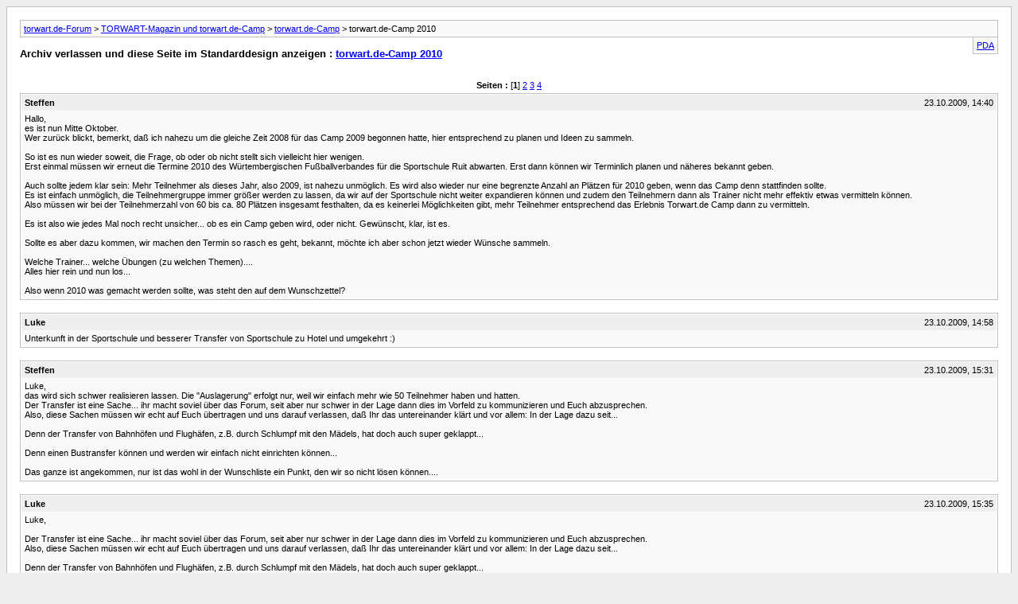

--- FILE ---
content_type: text/html; charset=ISO-8859-1
request_url: https://forum.torwart.de/de/archive/index.php/t-66858.html?s=b7e6579c1945d5c5234e0ee2a19fc172
body_size: 35487
content:
<!DOCTYPE html PUBLIC "-//W3C//DTD XHTML 1.0 Transitional//EN" "http://www.w3.org/TR/xhtml1/DTD/xhtml1-transitional.dtd">
<html xmlns="http://www.w3.org/1999/xhtml" dir="ltr" lang="de">
<head>
	<meta http-equiv="Content-Type" content="text/html; charset=ISO-8859-1" />
	<meta name="keywords" content="fangen,wolltest,luft,wirklich,gefehlt,boden,leerer,kopf,camp-nachbericht,wochenende,hingekriegt,übrigens,ball,nichts,lufteiern,ballabfälschmaschine,ohja,2010,itti,spaß,torwart.de-camp,handhaltung,armhaltung,perfekt,fange,gucke,hände" />
	<meta name="description" content="Hallo, 
es ist nun Mitte Oktober. 
Wer zurück blickt, bemerkt, daß ich nahezu um die gleiche Zeit 2008 für das Camp 2009 begonnen hatte, hier entsprechend zu planen und Ideen zu sammeln. 
 
So ist es nun wieder soweit, die Frage, ob oder ob nicht stellt sich vielleicht hier wenigen. 
Erst einmal müssen wir erneut die Termine 2010 des Würtembergischen Fußballverbandes für die Sportschule Ruit abwarten. Erst dann können wir Terminlich planen und näheres bekannt geben. 
 
Auch sollte jedem klar" />
	
	<title> torwart.de-Camp 2010 [Archiv]  - torwart.de-Forum</title>
	<link rel="stylesheet" type="text/css" href="https://forum.torwart.de/de/archive/archive.css" />
</head>
<body>
<div class="pagebody">
<div id="navbar"><a href="https://forum.torwart.de/de/archive/index.php?s=da4de38680ff19f17fbd3d3e790cc015">torwart.de-Forum</a> &gt; <a href="https://forum.torwart.de/de/archive/index.php/f-94.html?s=da4de38680ff19f17fbd3d3e790cc015">TORWART-Magazin und torwart.de-Camp</a> &gt; <a href="https://forum.torwart.de/de/archive/index.php/f-108.html?s=da4de38680ff19f17fbd3d3e790cc015">torwart.de-Camp</a> &gt;  torwart.de-Camp 2010</div>
<hr />
<div class="pda"><a href="https://forum.torwart.de/de/archive/index.php/t-66858.html?s=da4de38680ff19f17fbd3d3e790cc015&amp;pda=1" rel="nofollow">PDA</a></div>
<p class="largefont">Archiv verlassen und diese Seite im Standarddesign anzeigen : <a href="https://forum.torwart.de/de/showthread.php/66858-torwart-de-Camp-2010?s=da4de38680ff19f17fbd3d3e790cc015">torwart.de-Camp 2010</a></p>
<hr />
<div class="floatcontainer">  </div><br /><div id="pagenumbers"><b>Seiten :</b>
[<b>1</b>]
<a href="https://forum.torwart.de/de/archive/index.php/t-66858-p-2.html?s=da4de38680ff19f17fbd3d3e790cc015">2</a>
<a href="https://forum.torwart.de/de/archive/index.php/t-66858-p-3.html?s=da4de38680ff19f17fbd3d3e790cc015">3</a>
<a href="https://forum.torwart.de/de/archive/index.php/t-66858-p-4.html?s=da4de38680ff19f17fbd3d3e790cc015">4</a>
</div>
<hr />

<div class="post"><div class="posttop"><div class="username">Steffen</div><div class="date">23.10.2009, 14:40</div></div><div class="posttext">Hallo,<br />
es ist nun Mitte Oktober.<br />
Wer zurück blickt, bemerkt, daß ich nahezu um die gleiche Zeit 2008 für das Camp 2009 begonnen hatte, hier entsprechend zu planen und Ideen zu sammeln.<br />
<br />
So ist es nun wieder soweit, die Frage, ob oder ob nicht stellt sich vielleicht hier wenigen.<br />
Erst einmal müssen wir erneut die Termine 2010 des Würtembergischen Fußballverbandes für die Sportschule Ruit abwarten. Erst dann können wir Terminlich planen und näheres bekannt geben.<br />
<br />
Auch sollte jedem klar sein: Mehr Teilnehmer als dieses Jahr, also 2009, ist nahezu unmöglich. Es wird also wieder nur eine begrenzte Anzahl an Plätzen für 2010 geben, wenn das Camp denn stattfinden sollte.<br />
Es ist einfach unmöglich, die Teilnehmergruppe immer größer werden zu lassen, da wir auf der Sportschule nicht weiter expandieren können und zudem den Teilnehmern dann als Trainer nicht mehr effektiv etwas vermitteln können.<br />
Also müssen wir bei der Teilnehmerzahl von 60 bis ca. 80 Plätzen insgesamt festhalten, da es keinerlei Möglichkeiten gibt, mehr Teilnehmer entsprechend das Erlebnis Torwart.de Camp dann zu vermitteln.<br />
<br />
Es ist also wie jedes Mal noch recht unsicher... ob es ein Camp geben wird, oder nicht. Gewünscht, klar, ist es.<br />
<br />
Sollte es aber dazu kommen, wir machen den Termin so rasch es geht, bekannt, möchte ich aber schon jetzt wieder Wünsche sammeln.<br />
<br />
Welche Trainer... welche Übungen (zu welchen Themen)....<br />
Alles hier rein und nun los...<br />
<br />
Also wenn 2010 was gemacht werden sollte, was steht den auf dem Wunschzettel?</div></div><hr />


<div class="post"><div class="posttop"><div class="username">Luke</div><div class="date">23.10.2009, 14:58</div></div><div class="posttext">Unterkunft in der Sportschule und besserer Transfer von Sportschule zu Hotel und umgekehrt :)</div></div><hr />


<div class="post"><div class="posttop"><div class="username">Steffen</div><div class="date">23.10.2009, 15:31</div></div><div class="posttext">Luke, <br />
das wird sich schwer realisieren lassen. Die &quot;Auslagerung&quot; erfolgt nur, weil wir einfach mehr wie 50 Teilnehmer haben und hatten.<br />
Der Transfer ist eine Sache... ihr macht soviel über das Forum, seit aber nur schwer in der Lage dann dies im Vorfeld zu kommunizieren und Euch abzusprechen.<br />
Also, diese Sachen müssen wir echt auf Euch übertragen und uns darauf verlassen, daß Ihr das untereinander klärt und vor allem: In der Lage dazu seit...<br />
<br />
Denn der Transfer von Bahnhöfen und Flughäfen, z.B. durch Schlumpf mit den Mädels, hat doch auch super geklappt...<br />
<br />
Denn einen Bustransfer können und werden wir einfach nicht einrichten können...<br />
<br />
Das ganze ist angekommen, nur ist das wohl in der Wunschliste ein Punkt, den wir so nicht lösen können....</div></div><hr />


<div class="post"><div class="posttop"><div class="username">Luke</div><div class="date">23.10.2009, 15:35</div></div><div class="posttext">Luke, <br />
 <br />
Der Transfer ist eine Sache... ihr macht soviel über das Forum, seit aber nur schwer in der Lage dann dies im Vorfeld zu kommunizieren und Euch abzusprechen.<br />
Also, diese Sachen müssen wir echt auf Euch übertragen und uns darauf verlassen, daß Ihr das untereinander klärt und vor allem: In der Lage dazu seit...<br />
 <br />
Denn der Transfer von Bahnhöfen und Flughäfen, z.B. durch Schlumpf mit den Mädels, hat doch auch super geklappt...<br />
 <br />
Denn einen Bustransfer können und werden wir einfach nicht einrichten können...<br />
 <br />
Das ganze ist angekommen, nur ist das wohl in der Wunschliste ein Punkt, den wir so nicht lösen können....<br />
 <br />
Habe es auch nur angemerkt, klar dass das schwer ist....<br />
 <br />
Ja, Schlumpf hat dann ihr Auto nach 30 Minuten suchen im Parkhaus auch endlich wieder gefunden :D<br />
 <br />
Ich finde ansonsten war das Camp wirklich gut, nein, sehr gut durchorganisiert :)</div></div><hr />


<div class="post"><div class="posttop"><div class="username">Believer</div><div class="date">25.10.2009, 18:53</div></div><div class="posttext">Also mir hat das Demo-Training sehr zugesagt und ich fände es toll, wenn man auch 2010 ein solches in den Terminplan einbauen könnte. <br />
<br />
Ein weiterer Punkt ist der Reusch-Vortrag. Ich weiß nun nicht, ob dieser erneut stattfinden muss, da Reusch ja das Camp mitgesponsort hat. Es war alles sehr informativ, versteht mich da nicht falsch, aber ich denke an die Teilnehmer, die diesen Vortrag dann zum 2./3. Mal (wenn ich das im Camp richtig verstanden habe) hören werden. Ich will aber natürlich der Firma Reusch diese Chance nicht nehmen über ihre Handschuhe zu informieren, wenn sie es wünschen. <br />
<br />
Außerdem würden mich Themen für einen Vortrag (wie Samstag-Abend) wie etwa &quot;Stretching Vorteile/Nachteile Aktiv/Passiv Vor/Nach dem Sport? - ist es für den Torhüter ein Vorteil bzw. eine Notwendigkeit?&quot; interessieren. Man muss natürlich jemanden finden, der diesen Vortrag dann auch halten kann/möchte und man müsste sich einigen, ob dieser Vortrag unbedingt Torwartspezifisch sein soll. Oben genanntes Thema ist sicherlich eine wichtige Frage für Torhüter, aber auch für Fußballer im Allgemeinen.</div></div><hr />


<div class="post"><div class="posttop"><div class="username">Schlumpf</div><div class="date">25.10.2009, 20:07</div></div><div class="posttext">Ja, Schlumpf hat dann ihr Auto nach 30 Minuten suchen im Parkhaus auch endlich wieder gefunden :D<br />
<br />
Haha.....weißt ja, Frauen brauchen immer en weilchen länger.<br />
War aber nicht schlimm oder ???</div></div><hr />


<div class="post"><div class="posttop"><div class="username">Luke</div><div class="date">25.10.2009, 20:15</div></div><div class="posttext">Haha.....weißt ja, Frauen brauchen immer en weilchen länger.<br />
War aber nicht schlimm oder ???<br />
 <br />
 <br />
Neeeeiiinn... war echt okay;)</div></div><hr />


<div class="post"><div class="posttop"><div class="username">Alex W.</div><div class="date">08.01.2010, 22:45</div></div><div class="posttext">Hi,<br />
<br />
sagt mal, wann steht das denn ungefähr fest, ob und wann das Camp 2010 statt findet?<br />
War noch nie dabei und wäre interessiert mal dran teilzunehmen.</div></div><hr />


<div class="post"><div class="posttop"><div class="username">Steffen</div><div class="date">08.01.2010, 23:03</div></div><div class="posttext">*grinsen* Ich kann Dir nur ein unvergleichliches Wochenende versprechen, wobei wir 2009 fast nur &quot;Knallköppe&quot; aus dem Torwart.de Forum hatten. <br />
Es war genial, weil auch die skeptischen Trainer, die dabei waren, sich auf einmal wohl fühlen, Spaß hatten und voll auf Ihre Kosten kamen.<br />
<br />
Also, man kann schon jetzt Ende Juni planen... wie 2009 auch. Also das letzte Juni Wochenende sollte man sich vielleicht schon jetzt nichts vornehmen und auch seine Trainer, Mannschaftskamerden und Familienmitglieder informieren...<br />
Denn da wird es wieder statt finden... 3 Tage Vollgas, in jeder Hinsicht.<br />
<br />
Ruit, Hattrick!</div></div><hr />


<div class="post"><div class="posttop"><div class="username">Alex W.</div><div class="date">08.01.2010, 23:22</div></div><div class="posttext">Gibt es eigentlich auch sowas wie einen Plan, wo drin steht, was wann gemacht wird? Also dann wann es feststeht das es statt finden wird!<br />
Und was meinst du mit Knallköppe? <br />
Ab wie viel und bis wie viel Jahren ist das? Gibt es dort dann auch sozusagen Altersgruppen, so das z.B. 15-17 Jährige zusammen Trainieren, usw...<br />
Und die Trainer die dort sind, sind das welche mit Torwarttrainer-Lizenz?<br />
Sorry wegen den ganzen Fragen, nur ich habe im Forum da nichts gefunden und wenn ich schon so eine weite Anreise haben werde, möchte ich auch vorher genau Bescheid wissen, wo ich hinfahre ;)</div></div><hr />


<div class="post"><div class="posttop"><div class="username">Marius</div><div class="date">08.01.2010, 23:31</div></div><div class="posttext">Also eigentlich siehst du auf den Videos vom letzen Camp recht viel...<br />
Und anscheinend ist es gut...<br />
<br />
Ich werde mich wohl dieses Jahr davon überzeugen lassen...</div></div><hr />


<div class="post"><div class="posttop"><div class="username">Schlumpf</div><div class="date">08.01.2010, 23:41</div></div><div class="posttext">@ Steffen<br />
Wie sieht es aus....wieder mit t-shirt und dann mit Ruit - Hattrick oder so?</div></div><hr />


<div class="post"><div class="posttop"><div class="username">Stetti</div><div class="date">09.01.2010, 10:02</div></div><div class="posttext">Gibt es eigentlich auch sowas wie einen Plan, wo drin steht, was wann gemacht wird? Also dann wann es feststeht das es statt finden wird!<br />
Schau mal in die Berichte vom letzten Jahr. Da siehst du die Tagesabläufe. Offiziell steht noch nicht fest, wann das Camp stattfinden wird, aber das wird schon noch frühzeitig bekannt gegeben, wenn denn alles klar ist. Wie Steffen schon schrieb: Ende Juni freihalten wäre nicht schlecht;) Dass es stattfindet, ist wohl relativ sicher.<br />
<br />
Und was meinst du mit Knallköppe?<br />
&quot;Knallköppe&quot; ist sicher nicht negativ gemeint. Irgendwo ist doch jeder ein bisschen verrückt, der sich ins Tor stellt und wenn man sich dann noch darüber im Internet austauscht, lange Posts und Diskussionen über Technik und die verschiedenen Beläge auf Handschuhen schreibst und liest... völlig verrückt, wenn du mich fragst:p;)<br />
<br />
Ab wie viel und bis wie viel Jahren ist das?<br />
Es gibt keine feste, aber schon eine inoffizielle Grenze. Die lag wohl so bei 14 Jahren, wenn ich das richtig verstanden habe. Die blaue Mauer, der Sohn von Steffen, war trotzdem dabei, da ja ein Erziehungsberechtiger dabei war und er hatte auch Spaß.<br />
<br />
Gibt es dort dann auch sozusagen Altersgruppen, so das z.B. 15-17 Jährige zusammen Trainieren, usw...<br />
Die Teilnehmer wurden 2009 (und ich denke auch 2008) in verschiedene Gruppen eingeteilt. Wie von dir vermutet waren das verschiedene Altersklassen, wobei es halt auch eine Ladies-Gruppe gab. Ansonsten gab es halt die Boys, die Routiniers, usw.;)<br />
Trainiert wird dann in Stationen. Man hat dann beispielweise 6 Gruppen, es gibt 6 Stationen und dann ist jede Gruppe für eine bestimmte Zeit an einer Station beschäftigt. So bekommt jeder alles mit und die Torwarttrainer brauchen nicht auf 50 Leute gleichzeitig zu achten, sondern können zu jedem etwas sagen.<br />
<br />
Und die Trainer die dort sind, sind das welche mit Torwarttrainer-Lizenz?<br />
Manche haben eine Lizenz, manche nicht. Doch die Lizenz ist echt total egal. Spätestens, wenn du einmal unter Steffen trainiert hast, der halt keine Lizenz hat, wirst du merken, dass eine Lizenz (oder eben keine) GAR NICHTS zu sagen hat. 2009 war übrigens auch der Torwarttrainer vom FFC Frankfurt dabei.<br />
<br />
@ Steffen<br />
Wie sieht es aus....wieder mit t-shirt und dann mit Ruit - Hattrick oder so?<br />
Lass' dich überraschen:)</div></div><hr />


<div class="post"><div class="posttop"><div class="username">Steffen</div><div class="date">09.01.2010, 10:04</div></div><div class="posttext">Schlumpf, da würde ich sagen: Abwarten!!!<br />
<br />
Das sind so Sachen, die überlasse ich Marcel. Aber ich beginne schon jetzt im Kopf mit Werbung und Planung, damit dann, wenn es im Shop erhältlich ist, am Besten drei Tage später ausverkauft ist.</div></div><hr />


<div class="post"><div class="posttop"><div class="username">Steffen</div><div class="date">09.01.2010, 10:12</div></div><div class="posttext">wenn du einmal unter Steffen trainiert hast, der halt keine Lizenz hat, <br />
<br />
Stetti.... also ich bin Übungsleiter C (Lizenz!!!) und da der hessische Fussballverband keine eigene TwT Lizenz hat, habe ich insbegesamt 6 Fortbildungen zu dem Thema in Grünberg, der Sportschule des Hessischen Fussballverbandes, besucht. Das dürfte damit auch einer Lizenz für TwT gleich kommen.<br />
<br />
Zudem: Was nutzt eine Lizenz, wenn man nicht bereit ist, neues zu erfahren?<br />
Gibt viele Trainer, deren Trainerschein ist längst abgelaufen, weil diese keine Fortbildungen gemacht haben.<br />
Andere machen eine Torwarttrainer Lizenz, z.B. beim WFV, und meinen auch, diese sei nun 20 Jahre gültig, was leider auch nicht ist, denn auch diese muss immer wieder verlängert werden....<br />
Was nutzt eine Lizenz, wenn ich das Torwarttraining dann nicht rüberbringen kann? Wenn ich nicht in der LAge bin, meinen Torwart zu verbessern?<br />
Ich halte die Lizenz für wichtig, aber es sollte keinesfalls eine Lizenz sein für Theoretiker.</div></div><hr />


<div class="post"><div class="posttop"><div class="username">Stetti</div><div class="date">09.01.2010, 10:30</div></div><div class="posttext">Stetti.... also ich bin Übungsleiter C (Lizenz!!!) und da der hessische Fussballverband keine eigene TwT Lizenz hat, habe ich insbegesamt 6 Fortbildungen zu dem Thema in Grünberg, der Sportschule des Hessischen Fussballverbandes, besucht. Das dürfte damit auch einer Lizenz für TwT gleich kommen.<br />
Sorry, ich wollte deine C-Lizenz keineswegs unterschlagen! Ging nur gerade um eine Torwarttrainerlizenz und die kannst du ja, wie du sagtest, in Hessen nicht machen. Deshalb schrieb ich auch, dass die Lizenz eigentlich egal ist. Kommt ja nicht auf irgendwelche Papiere, sondern auf Fachwissen und die Umsetzung davon an!<br />
<br />
Zur Lizenz habe ich noch eine Frage... dazu aber in einem anderen Thread;)</div></div><hr />


<div class="post"><div class="posttop"><div class="username">Alex W.</div><div class="date">09.01.2010, 13:19</div></div><div class="posttext">Okay, danke für die Antworten! ;)<br />
<br />
Ja das mit der Lizenz war nur so eine Frage ;)<br />
<br />
Also, wenn es stattfinden wird, bin ich auf jedenfall mal dabei! :)</div></div><hr />


<div class="post"><div class="posttop"><div class="username">Luke</div><div class="date">09.01.2010, 13:20</div></div><div class="posttext">Ich habe mein Interesse bei Marcel bereits bekundet :)<br />
Würde mich sehr freuen, wenn das klappt und diesmal möchte ich auch in die Sportschule ;)<br />
 <br />
Auch wenn das Essen im Hotel der Hammer war, stimmts Stetti?:)</div></div><hr />


<div class="post"><div class="posttop"><div class="username">Paulianer</div><div class="date">09.01.2010, 13:20</div></div><div class="posttext">Wenn du einen Platz bekommst ;)</div></div><hr />


<div class="post"><div class="posttop"><div class="username">Alex W.</div><div class="date">09.01.2010, 13:24</div></div><div class="posttext">Mhh stimmt...:P<br />
<br />
Kann man aber sozusagen schon einer Person sagen, die das planen/leiten wird, das man dabei sein würde und schonmal einen Platz reservieren würde?!</div></div><hr />


<div class="post"><div class="posttop"><div class="username">Paulianer</div><div class="date">09.01.2010, 13:35</div></div><div class="posttext">Davon gehe ich nicht aus.</div></div><hr />


<div class="post"><div class="posttop"><div class="username">Marius</div><div class="date">09.01.2010, 14:07</div></div><div class="posttext">Hab ich auch schon versucht. Geht nicht -.-</div></div><hr />


<div class="post"><div class="posttop"><div class="username">Luke</div><div class="date">09.01.2010, 14:09</div></div><div class="posttext">Wir werden bestimmt einen Platz bekommen ;) Einfach frühzeitig anmelden, das klappt schon :) Keine Sorge!</div></div><hr />


<div class="post"><div class="posttop"><div class="username">Alex W.</div><div class="date">09.01.2010, 14:15</div></div><div class="posttext">okay... dann frage ich am besten schonmal vorher... Wie läuft das mit der anmeldung ab?<br />
Wird ein Thread aufgemacht und wird dort dann hingeschrieben:<br />
<br />
....wird 2010 stattfinden... wer dabei sein will, einfach im thread schreiben ich bin dabei... <br />
<br />
oder wie läuft das ab? :P</div></div><hr />


<div class="post"><div class="posttop"><div class="username">Paulianer</div><div class="date">09.01.2010, 14:16</div></div><div class="posttext">Du kannst dein &quot;Ticket&quot; im Shop kaufen.</div></div><hr />


<div class="post"><div class="posttop"><div class="username">Bobbles</div><div class="date">09.01.2010, 14:17</div></div><div class="posttext">Du wirst das ganze in einer ähnlichen Rubrik wie 2009 hier (http://shop.torwart.de/tw-trainingshilfen-and-torwart-de-treff/torwart-de-camp-2009/browse.php?sid=838901263043006&amp;pos=c438) bestellen können. ;)<br />
<br />
Ganz einfach über den Shop... wie mit allen anderen Sachen genauso.<br />
<br />
-<br />
<br />
Pauli war schneller. : - )</div></div><hr />


<div class="post"><div class="posttop"><div class="username">Alex W.</div><div class="date">09.01.2010, 14:18</div></div><div class="posttext">Okay alles klar, Dankeschön! ;)</div></div><hr />


<div class="post"><div class="posttop"><div class="username">Steffen</div><div class="date">09.01.2010, 22:24</div></div><div class="posttext">Also, wir informieren hier zunächst einmal über den Termin.<br />
Das mache ich dann offiziell, wenn die Planungen richtig los gehen.<br />
Dann stellen wir z.B. die möglichen Trainer und Programmpunkte vor, wir stellen auch den ungefähren Zeitplan ein....<br />
<br />
Ja und dann wird im Shop das Ticket erscheinen. Da muss man aufpassen.<br />
Die meisten, und das ist oft so, bekunden hier Interesse, sind dann aber trotzdem irgendwie nicht dabei.<br />
Mit ist es Wurscht, im letzten Jahr die Truppe war Hammer, allein mit Luke, Believer, Paulianer und Stetti, allein schon das... es macht so einen Spaß. Dann dürfen wir unseren Bayer nicht vergessen - ich kann mir keine Namen merken, aber ein sehr, sehr guter Torwart - und andere.<br />
Schau Dir die Bildergalerien an, und Du weißt: Es sind 3 Tage Training, Freitags 2 Stunden, Samstags vier bis 5 Stunden und Sonntags nochmals 2 bis 3 Stunden.<br />
Es ist also vielleicht immer noch ein Treffen, es geht um Spaß... aber der Anspruch ist hoch, die Einheiten haben es hinsich und ich bin mir sicher: Bisher hat jeder Teilnehmer immer etwas mit nach Hause genommen, was aber alle mit nach Hause genommen haben, daß ist dieses Gefühl am Ende des Camps: Ihr werdet mir fehlen!<br />
<br />
Und ich bin ehrlich: Ich hoffe sehr, daß mir das Leben keinen Streich spielt, und dann bin ich dieses Jahr auch dabei. Fest vor habe ich es.. Schnapper82 schuldet mir ein Getränk, Believer schulde ich einen Vortrag, usw.... also ich freue mich Riesig darauf, die Bande wieder zu sehen.<br />
Und wenn wir dieses Jahr kommen, wird wohl meine Frau auch dabei sein und dann ein wenig wohl die Physiotherapie übernehmen, denn wir haben auch gelernt, daß wir einen &quot;Camp-Arzt&quot; brauchen, also medizinische Betreuung sehr wichtig ist.<br />
Wie man jetzt schon merkt.... wir orientieren uns immer nach vorn</div></div><hr />


<div class="post"><div class="posttop"><div class="username">Luke</div><div class="date">09.01.2010, 22:32</div></div><div class="posttext">In mir wächst schon wieder die Vorfreude...<br />
Ich habe höchstwahrscheinlich wieder ein Spiel an diesem Wochenende, allerdings bin ich gewillt dieses zugunsten des Camps dieses Mal ausfallen zu lassen, denn, die Erinnerung an eine schnelle Abreise mit den Folgen tut nicht gut... es ist einfach immer noch da...<br />
 <br />
So freue ich mich auf volle drei Tage Spaß, Schweiß und Sozialen Kontakten :)<br />
Sollten die Trainingspunkte wieder so breit gefächert sein, die Theorie so intensiv, spannend und leicht zu folgen, dann wird das das Camp 2010 :)<br />
 <br />
Ob es ein T-Shirt gibt oder nicht ist doch nebensächlich, letztes Jahr bekamen wir sogar ein Handtuch mit dazu von Reusch, das hängt bei mir immer im Tor und irgendwie auch da hängen Erinnerungen dran...<br />
 <br />
Ich gerate schon wieder so ins Schwärmen :)</div></div><hr />


<div class="post"><div class="posttop"><div class="username">Bobbles</div><div class="date">09.01.2010, 22:55</div></div><div class="posttext">Ich habe jetzt schon wieder das Gribbeln in mir... ich zähle die Tage bis Juni. Letztes Jahr war einfach einmalig klasse... und dieses Jahr bin ich mir sicher, wird es dies auch wieder!<br />
<br />
Die Leute die da alle mitwirken - einfach bewundernswert. ;)<br />
<br />
Bis dahin hoffe ich, auch die Koordinationsübung von Steffen intus zu haben. :D</div></div><hr />


<div class="post"><div class="posttop"><div class="username">Believer</div><div class="date">09.01.2010, 23:45</div></div><div class="posttext">Tja, Steffen, ein Getränk schulde ich dir auch noch, aber vielleicht vergesse ich das noch zufällig :D</div></div><hr />


<div class="post"><div class="posttop"><div class="username">Steffen</div><div class="date">10.01.2010, 00:18</div></div><div class="posttext">Nee, Believer.... Du schuldest mir ein &quot;Interview&quot;... und wir sollten zusammen mit Paulianer vielleicht auch mal beginnen, ein paar mehr Videos vom Camp zu machen.<br />
Die tollen Videos die kommen sowieso... aber wir sollten auch das nebenher, wie Essen und den Spaß auf Band bannen....<br />
<br />
ich hoffe zooropa hat wieder Zeit.... und vielleicht kann er dieses Jahr mal das Gummi Seil mitbringen....</div></div><hr />


<div class="post"><div class="posttop"><div class="username">Franky Sunday</div><div class="date">10.01.2010, 04:03</div></div><div class="posttext">Letztes Jahr das Camp war wirklich einsame Spitze und ich denke immer noch gerne zurück. :)<br />
Aber wenn ich jetzt nach vorne schaue..dann wird es dieses Jahr wohl nichts, weil ich am 25.Juni meinen Abiball habe, da verflucht man das doch irgendwie...</div></div><hr />


<div class="post"><div class="posttop"><div class="username">Steffen</div><div class="date">10.01.2010, 11:45</div></div><div class="posttext">Ach Franky,<br />
ist doch kein Thema. Beim ersten Camp haben wir nur mit 40 Leuten geplant. Und der Verkauf der Tickets im Shop lief, naja, sagen wir recht schleppend.<br />
Es waren zudem wenig Tw.de Foren User, die sich entscheiden konnten.... Doch trotzdem hatten wir über 70 Torleute am Start, aus insgesamt 4 Ländern.<br />
Es war genial.<br />
Und wenn also jemand aus dem Forum nicht kann, nunja, vielleicht haben dann auch wieder ein paar Nicht-Foren User, die eben nicht regelmäßig bei Torwart.de dabei sind, wieder eine Möglichkeit.<br />
Und für Euch ist es doch so, daß Ihr nur ein Jahr aussetzen müßt, denn im Moment sieht es nicht danach aus, als müßten wir das je abbrechen.</div></div><hr />


<div class="post"><div class="posttop"><div class="username">Steven</div><div class="date">10.01.2010, 12:07</div></div><div class="posttext">Ab wann gibts die Tickets im Shop zu kaufen (also ungefähr)?<br />
Ab wann gab es die denn letztes Jahr?<br />
Und wie teuer war es/wird es?</div></div><hr />


<div class="post"><div class="posttop"><div class="username">Bobbles</div><div class="date">10.01.2010, 12:13</div></div><div class="posttext">Hier (http://shop.torwart.de/tw-trainingshilfen-and-torwart-de-treff/torwart-de-camp-2009/browse.php?sid=838901263043006&amp;pos=c438) findest du das Camp vom letzten Jahr, Preise und weiteres.</div></div><hr />


<div class="post"><div class="posttop"><div class="username">Steven</div><div class="date">10.01.2010, 12:20</div></div><div class="posttext">Und ab wann konnte man die kaufen?</div></div><hr />


<div class="post"><div class="posttop"><div class="username">Bobbles</div><div class="date">10.01.2010, 12:22</div></div><div class="posttext">Soweit ich weiß, gegen Ende Januar - Anfang Februar war das für alle möglich... falls nicht, möge mich bitte einer verbessern.<br />
<br />
Du wirst schon rechtzeitig hier im Forum darüber informiert... mit Sicherheit. ;)</div></div><hr />


<div class="post"><div class="posttop"><div class="username">Luke</div><div class="date">10.01.2010, 12:36</div></div><div class="posttext">Ja Bobbles, ich glaube das war so im Februar oder sogar März....<br />
 <br />
Auf jeden Fall sorgt Steffen dafür, dass dir das Wasser im Mund zusammenläuft ;)</div></div><hr />


<div class="post"><div class="posttop"><div class="username">Steven</div><div class="date">10.01.2010, 12:42</div></div><div class="posttext">Hier (http://shop.torwart.de/tw-trainingshilfen-and-torwart-de-treff/torwart-de-camp-2009/browse.php?sid=838901263043006&amp;pos=c438) findest du das Camp vom letzten Jahr, Preise und weiteres.<br />
140€ für 3 Tage? Ist das nicht ein wenig zu viel? :o</div></div><hr />


<div class="post"><div class="posttop"><div class="username">Luke</div><div class="date">10.01.2010, 12:48</div></div><div class="posttext">140€ für 3 Tage? Ist das nicht ein wenig zu viel? :o<br />
 <br />
Du hast ein Training von kompetenten Trainern, Unterkunft mit Vollpension, Super Zimmer, Trainingsanlagen vom Feinsten, einen stark reduzierten Sonderverkauf von Torwartartikeln, ein Demo Training mit einem Profi, Einblick in die Handschuhproduktion und verschiedene Extras wie Geschenk eines T-Shirts, Torwarthandtuch, Handschuhtasche und vieles mehr...<br />
 <br />
Wenn du es nicht zahlen willst, musst du ja nicht, aber schau dich doch mal bei deinem Verband um, wieviel die für Fußball Camps verlangen, dann siehste, dass das sicher nicht super günstig ist, aber im Vergleich zu anderen Camps im normalen Bereich liegt!</div></div><hr />


<div class="post"><div class="posttop"><div class="username">Bobbles</div><div class="date">10.01.2010, 12:49</div></div><div class="posttext">Finde ich gar nicht, im Gegenteil finde ich das sehr, sehr fair.<br />
<br />
Du musst das im Verhältnis sehen, was du alles beim Camp geboten bekommst. Du erhälst zwei Übernachtungen, Essen &amp; Trinken, ein Trainingsprogramm... und vieles mehr.<br />
<br />
Gut, jeder meint das anders zu empfinden - letztendlich muss man selber wissen, ob einem das wert ist - oder nicht. Ich kann nur aus Erfahrung sagen, das es das Geld alle Male wert ist! ;)</div></div><hr />


<div class="post"><div class="posttop"><div class="username">Steven</div><div class="date">10.01.2010, 13:02</div></div><div class="posttext">[...] einen stark reduzierten Sonderverkauf von Torwartartikeln[...]<br />
 <br />
<br />
Also das mit den Hs habe ich gelesen, was denn noch?<br />
<br />
Aber ich glaube kaum, dass meine Eltern mich alleine von Wolfsburg nach Stuttgart fahren lassen, wobei ich mich in Stuttgart auch überhaupt nicht auskenne..  :(</div></div><hr />


<div class="post"><div class="posttop"><div class="username">Steffen</div><div class="date">10.01.2010, 13:03</div></div><div class="posttext">140€ für 3 Tage? Ist das nicht ein wenig zu viel? :o<br />
<br />
Ich habe keinen Bock schon wieder über den Preis zu diskutieren!<br />
Das ist in den alten Themen schon dutzendfach durchgekauft.<br />
<br />
Also, wer es nicht zahlen will, oder zahlen kann, muss er nicht. Dann ist er nicht dabei uns gut!<br />
<br />
Für knapp 300 Euro kamen die Leute zum Uhlsport ProGoal Camp nach Grünberg. Also 300 Euro....<br />
Kleinere Vereine bieten es auch an, da zahl man zum Teil 100 bis 120 Euro für ein Wochenende ohne Übernachtung und ohne Vollverpflegung...<br />
<br />
Also spart Euch die Diskussion um die Preise. Der Preis für 2010 wird genannt, der ist fix und gut.<br />
Diskussionen über zu teuer... bitte. Ihr müsst es nicht bezahlen, oder bezahlen lassen. Keiner ist Euch böse, wenn Ihr nicht kommt, weil das vom Preis nicht passte.<br />
Aber diskutiert nicht darüber.<br />
<br />
Ihr könnt auch in ein anderes, günstigeres Camp gehen, daß ist Euch freigestellt.<br />
<br />
Aber hört bitte auf, über den Preis zu diskutieren.</div></div><hr />


<div class="post"><div class="posttop"><div class="username">Steven</div><div class="date">10.01.2010, 13:05</div></div><div class="posttext">Ich habe keinen Bock schon wieder über den Preis zu diskutieren!<br />
Das ist in den alten Themen schon dutzendfach durchgekauft.<br />
<br />
Also, wer es nicht zahlen will, oder zahlen kann, muss er nicht. Dann ist er nicht dabei uns gut!<br />
<br />
Für knapp 300 Euro kamen die Leute zum Uhlsport ProGoal Camp nach Grünberg. Also 300 Euro....<br />
Kleinere Vereine bieten es auch an, da zahl man zum Teil 100 bis 120 Euro für ein Wochenende ohne Übernachtung und ohne Vollverpflegung...<br />
<br />
Also spart Euch die Diskussion um die Preise. Der Preis für 2010 wird genannt, der ist fix und gut.<br />
Diskussionen über zu teuer... bitte. Ihr müsst es nicht bezahlen, oder bezahlen lassen. Keiner ist Euch böse, wenn Ihr nicht kommt, weil das vom Preis nicht passte.<br />
Aber diskutiert nicht darüber.<br />
<br />
Ihr könnt auch in ein anderes, günstigeres Camp gehen, daß ist Euch freigestellt.<br />
<br />
Aber hört bitte auf, über den Preis zu diskutieren.<br />
Luke hat mich schon überzeugt, dass der Preis gerechtfertigt ist :D</div></div><hr />


<div class="post"><div class="posttop"><div class="username">Luke</div><div class="date">10.01.2010, 13:14</div></div><div class="posttext">Luke hat mich schon überzeugt, dass der Preis gerechtfertigt ist :D<br />
 <br />
Das freut mich, war aber gar nicht meine Absicht ;)<br />
 <br />
Wie Steffen schon gesagt hat, wer kommen will kommt, wer nicht kommen kann/will/darf, warum auch immer, der kommt halt nicht...</div></div><hr />


<div class="post"><div class="posttop"><div class="username">Steffen</div><div class="date">10.01.2010, 13:17</div></div><div class="posttext">Eben, und es interessiert keinen, warum das so ist... es sind persönliche Gründe, die man hier nicht breittrampeln muss.</div></div><hr />


<div class="post"><div class="posttop"><div class="username">Luke</div><div class="date">10.01.2010, 13:19</div></div><div class="posttext">Ich für meinen Teil habe mir jedoch vorgenommen, zu kommen und das Spiel sausen zu lassen ;)</div></div><hr />


<div class="post"><div class="posttop"><div class="username">Steven</div><div class="date">10.01.2010, 13:30</div></div><div class="posttext">Ich habe, glaube ich, gelesen, dass ein Transfer zwischen Hauptbahnhof und Sportschule möglich war?! Ist dies dieses Jahr wieder so?</div></div><hr />


<div class="post"><div class="posttop"><div class="username">Paulianer</div><div class="date">10.01.2010, 13:36</div></div><div class="posttext">So etwas lässt sich normalerweise gut organisieren. Es fährt auch direkt eine Bahn zur Sportschule.</div></div><hr />


<div class="post"><div class="posttop"><div class="username">Believer</div><div class="date">10.01.2010, 14:34</div></div><div class="posttext">Also Leute, ich kann - so wie es im Moment aussieht - auf jeden Fall kommen. Denn das Tw.de-Camp ist immer am Wochenende von Freitag-Samstag gewesen und mein Abiball ist an einem Donnerstag. Rief viel Empörung hervor, aber mir gefällts :D<br />
<br />
Außerdem habe ich die Abifahrt dafür abgesagt. Ich habe keinen Bock mir in Loret de Mar auf einem überfüllten Strand den Kopf wegzusaufen. Ist nicht so meins... ;)</div></div><hr />


<div class="post"><div class="posttop"><div class="username">Edwin Van der Sar</div><div class="date">10.01.2010, 19:41</div></div><div class="posttext">Klingt sehr anständig Believer ;).<br />
<br />
Nur ich habe mal eine frage, wie viele Plätze wird es denn ca. geben?<br />
Wie viele gab es den letztes Jahr.<br />
Nich das ich nicht mitkommen kann weil alles ausgebucht ist :mad:.<br />
(wenn es stattfindet wie ich ja mal hoffe :)    )</div></div><hr />


<div class="post"><div class="posttop"><div class="username">Meister</div><div class="date">10.01.2010, 20:02</div></div><div class="posttext">Wenn du früh genug buchst, dann wirst du sicherlich einen Platz bekommen;).</div></div><hr />


<div class="post"><div class="posttop"><div class="username">Edwin Van der Sar</div><div class="date">10.01.2010, 20:19</div></div><div class="posttext">Ihr redet alle als ob es sicher ist das dass camp stattfindet :), dann schließe ich mal daraus das es Ruit Level 3 geben wird :rolleyes:.<br />
<br />
Steht den nun ein genaueres Datum fest, ab wann man Buchen kann?<br />
Wir fanden ja bisher in diesem Thread noch keine direkte Antwort.^^</div></div><hr />


<div class="post"><div class="posttop"><div class="username">Steffen</div><div class="date">10.01.2010, 20:40</div></div><div class="posttext">Edwin van der Sar,<br />
Ruit steht, das ist sicher. Termin kenne ich auch schon, doch wir warten mal ab, wann das OKAY kommt, diesen zu veröffentlichen.<br />
Den Namen haben wir noch nicht, ob's Ruit Hattrick wird, oder Ruit, Level 3.. wir wissen es noch nicht.<br />
<br />
Vorschläge im entsprechenden Thema sind durchaus erwünscht</div></div><hr />


<div class="post"><div class="posttop"><div class="username">Edwin Van der Sar</div><div class="date">10.01.2010, 20:50</div></div><div class="posttext">Das freut mich zu hören :):).<br />
<br />
Und meine allerletzte Frage dann bin ich überaus glücklich :).<br />
Wie wurde das mit den Fahrten letzes Jahr geregelt vom Bahnhof zur Sportschule, weil woher wisst ihr das jetzt alle da sind und wie findet man sich da^^. :confused:<br />
<br />
mfg Van der Sar</div></div><hr />


<div class="post"><div class="posttop"><div class="username">Paulianer</div><div class="date">10.01.2010, 20:57</div></div><div class="posttext">Vom Bahnhof zur Sportschule kann man bequem mit dem Zug fahren. Die Anwesenheit wird mit einer Anwesenheitsliste überprüft. Sich gegenseitig zu finden sollte nicht so schwer sein :)</div></div><hr />


<div class="post"><div class="posttop"><div class="username">Edwin Van der Sar</div><div class="date">10.01.2010, 21:18</div></div><div class="posttext">Wäre doch ne coole Sache, wenn man da mit einem Schild steht<br />
Torwart.de Camp :D.</div></div><hr />


<div class="post"><div class="posttop"><div class="username">Niki</div><div class="date">10.01.2010, 21:21</div></div><div class="posttext">Ist das Camp vom Flughafen aus auch leicht mit Bus oder Bahn zu erreichen?</div></div><hr />


<div class="post"><div class="posttop"><div class="username">Edwin Van der Sar</div><div class="date">10.01.2010, 21:23</div></div><div class="posttext">Gibt es glaub auch einen Fahrdienst soweit ich das gelesen hab ;).<br />
<br />
Paulianer was meinst du eigentlich mit Zug.<br />
Staßenbahn oder vom Bahnhof aus mit einem zug? :D</div></div><hr />


<div class="post"><div class="posttop"><div class="username">Steffen</div><div class="date">10.01.2010, 21:39</div></div><div class="posttext">Wäre doch ne coole Sache, wenn man da mit einem Schild steht<br />
Torwart.de Camp :D.<br />
<br />
Schild? Total überbewertet... :D Wenn man sich die Bilder von 2009 anschaut, weiß man: Man trifft sich unweigerlich - ist einfach so.<br />
Denn meist sind wir die einzige größere Gruppe, wenn man von Gruppen absieht, die schon eindeutig als zusammengehörig zu erkennen sind.<br />
Und Torleute, hey, die haben Schneid und lernen einander kennen. Hat 2009 super gut geklappt.<br />
<br />
<br />
Ist das Camp vom Flughafen aus auch leicht mit Bus oder Bahn zu erreichen?<br />
<br />
Jap! U-Bahn U7 und U8 - Station Zinsholz<br />
Linienplan und Fahrplanauskunft auf den Seiten des Verkehrsverbund Stuttgart (http://www.vvs.de)...<br />
<br />
<br />
Gibt es glaub auch einen Fahrdienst soweit ich das gelesen hab ;).<br />
<br />
Nee. Der Fahrdients wird in diesem Thema von den Teilnehmern am Torwart.de Camp selst abgesprochen und geklärt.<br />
Ist bewährt und klappt hervorragend.<br />
Auch die Anreise mit öffentlichen Verkehrsmitteln, ist optimal. <br />
Da braucht man keinen Fahrdienst... Wir sind noch nicht Champions League :D<br />
<br />
<br />
Paulianer was meinst du eigentlich mit Zug.<br />
Staßenbahn oder vom Bahnhof aus mit einem zug? :D<br />
<br />
Er meint den öffentlichen Personennahverkehr... Wie gesagt: Linie U7 und Linie U8 bis Station Zinsholz.... und dann ist man schon gleich an der Sportschule.</div></div><hr />


<div class="post"><div class="posttop"><div class="username">Luke</div><div class="date">10.01.2010, 21:39</div></div><div class="posttext">Paulianer meint, dass man vom Bahnhof aus sehr leicht mit der S-Bahn die Sportschule erreichen kann ;)<br />
 <br />
Edit: Steffen war schneller ;)<br />
 <br />
Achja: Zum Gegenseitigen finden: Das ging echt problemlos, ich habe mich da einfach mal zu Steffen und Paulianer gesetzt, die kennt man ;)</div></div><hr />


<div class="post"><div class="posttop"><div class="username">Steffen</div><div class="date">10.01.2010, 21:41</div></div><div class="posttext">...mit der S-Bahn ...<br />
<br />
<br />
Oh Mann. Es ist eine U-Bahn. Luke, muss man Dir eigentlich alles erklären? :rolleyes:<br />
Kaum isser User des Jahres... naja, schweigen wir besser. :D</div></div><hr />


<div class="post"><div class="posttop"><div class="username">Edwin Van der Sar</div><div class="date">10.01.2010, 21:42</div></div><div class="posttext">Danke für eure vielen Antoworten :).<br />
<br />
Und das mit dem Schild, sollte ja nicht ernst gemeint sein.<br />
Sorry wer das falsch verstanden hat :D.</div></div><hr />


<div class="post"><div class="posttop"><div class="username">Steffen</div><div class="date">10.01.2010, 21:44</div></div><div class="posttext">Mach Dich schon mal damit vertraut, wie es auf dem Camp zugeht... Schließlich habe ich einen Ruf zu verteidigen... ich hoffe immer noch inständig, daß die wieder eine Sandgrube für mich gebaut haben...<br />
Aber ich glaube, die haben eine Bogenschießbahn... und da fallen mir tolle Formen ein.<br />
Luke, der hatte so tolle Reaktionen. Ich schieße und er versucht sich zu ducken... :D</div></div><hr />


<div class="post"><div class="posttop"><div class="username">Marius</div><div class="date">10.01.2010, 21:45</div></div><div class="posttext">Außerdem habe ich die Abifahrt dafür abgesagt. Ich habe keinen Bock mir in Loret de Mar auf einem überfüllten Strand den Kopf wegzusaufen. Ist nicht so meins... ;)<br />
Du hast fürs Camp die Abifahrt abgesagt?! Krass...</div></div><hr />


<div class="post"><div class="posttop"><div class="username">Luke</div><div class="date">10.01.2010, 21:47</div></div><div class="posttext">Oh Mann. Es ist eine U-Bahn. Luke, muss man Dir eigentlich alles erklären? :rolleyes:<br />
Kaum isser User des Jahres... naja, schweigen wir besser. :D<br />
 <br />
:D Marcel sagt auch immer S-Bahn, daher hab ich das ;)<br />
Nunja wir sind außerhalb des Wahlkampfes, solche Fauxpas kann ich mir erlauben...<br />
 <br />
<br />
Mach Dich schon mal damit vertraut, wie es auf dem Camp zugeht... Schließlich habe ich einen Ruf zu verteidigen... ich hoffe immer noch inständig, daß die wieder eine Sandgrube für mich gebaut haben...<br />
Aber ich glaube, die haben eine Bogenschießbahn... und da fallen mir tolle Formen ein.<br />
Luke, der hatte so tolle Reaktionen. Ich schieße und er versucht sich zu ducken... :D<br />
 <br />
:D Hahaha :D Nich schlecht, bin schon gespannt ;)</div></div><hr />


<div class="post"><div class="posttop"><div class="username">Steffen</div><div class="date">10.01.2010, 21:50</div></div><div class="posttext">:D Hahaha :D Nich schlecht, bin schon gespannt ;)<br />
<br />
Wart mal, wie gespannt mein Bogen sein wird.... :D<br />
Naja, vielleicht sollten wir zum Warmmachen doch die große Ruit-Runde traben... ich mit dem Fahrrad und Ihr zu Fuß. Ich für Euch die Reitgerte und ihr für mich Ausdauer und Kondition. :D</div></div><hr />


<div class="post"><div class="posttop"><div class="username">Edwin Van der Sar</div><div class="date">10.01.2010, 21:53</div></div><div class="posttext">Das mit dem Bogen möchte ich gern sehen :rolleyes::D.</div></div><hr />


<div class="post"><div class="posttop"><div class="username">Steffen</div><div class="date">10.01.2010, 22:00</div></div><div class="posttext">Okay, noch jemand, der diesen Reaktionstest gern machen möchte... Finde ich gut, Edwin van der Sar... Du darfst vor Luke es ausprobieren :D</div></div><hr />


<div class="post"><div class="posttop"><div class="username">Edwin Van der Sar</div><div class="date">10.01.2010, 22:03</div></div><div class="posttext">Juhu ich freu mich ;):D.<br />
Nenn mich einfach Edwin ist kürzer ^^ oder Julian.</div></div><hr />


<div class="post"><div class="posttop"><div class="username">Steffen</div><div class="date">10.01.2010, 22:05</div></div><div class="posttext">Alles klar Julian...<br />
Also, für Dich, Du darfst mich auch &quot;Sardsch&quot; nennen, für andere &quot;Sgt. Steve&quot;, oder zackig &quot;Sir&quot; und für die ganzen Pussies auch gern &quot;Ma'am&quot; :D<br />
Drill Instructor klingt mies... Übungsleiter klingt zu dröge :D</div></div><hr />


<div class="post"><div class="posttop"><div class="username">Edwin Van der Sar</div><div class="date">10.01.2010, 22:07</div></div><div class="posttext">o.O :D<br />
Fährst du mit dem Zug nach Ruit oder fliegst du? ^^ <br />
Weil ich wohne auch in Hessen.<br />
Vielleicht würde man sich dann sehen im Zug ;).</div></div><hr />


<div class="post"><div class="posttop"><div class="username">Steffen</div><div class="date">10.01.2010, 22:14</div></div><div class="posttext">Nee, der Drill Instructor fährt ein Auto... Schließlich hat er medizinischen Beistand und Maskottchen an Bord....</div></div><hr />


<div class="post"><div class="posttop"><div class="username">Edwin Van der Sar</div><div class="date">10.01.2010, 22:19</div></div><div class="posttext">Ach schade :(.<br />
Ich muss selber erstmal schauen wie teuer die Zugfahrt wird, ich hoffe mal nicht zu teuer denn ich will ja noch ein paar Schnäpchen machen ;):D.</div></div><hr />


<div class="post"><div class="posttop"><div class="username">Steffen</div><div class="date">10.01.2010, 22:20</div></div><div class="posttext">Wenn sich genug Teilnehmer finden, kann man Gruppentickets lösen... wird günstiger. Auch Fliegen kann eine Option sein, der Flughafen Stuttgart ist nicht weit weg...</div></div><hr />


<div class="post"><div class="posttop"><div class="username">Marius</div><div class="date">10.01.2010, 22:21</div></div><div class="posttext">Und der Kumpane, der letzes noch mit dem Drill Instructor fahren wollte, blieb leider 3 Monate vor der Abfahrt verletzt zurück.<br />
Aber evtl. macht er ein eigenes Ruit-Taxi auf, falls das alles so klappt wie es soll.</div></div><hr />


<div class="post"><div class="posttop"><div class="username">Edwin Van der Sar</div><div class="date">10.01.2010, 22:25</div></div><div class="posttext">Naja Gruppenticket lösen ist schwer ich wohen ca. 2 1/2 Stunden von Frankfurt weg, mir bleibt wohl nichts anderes übrig als wie mit dem Zug direkt nach Stuttgart zu fahren.<br />
Falls es jemanden in der Umgebung gibt ich wohne ca. eine Stunde von Kassel weg ;).</div></div><hr />


<div class="post"><div class="posttop"><div class="username">Marius</div><div class="date">10.01.2010, 23:06</div></div><div class="posttext">Naja Gruppenticket lösen ist schwer ich wohen ca. 2 1/2 Stunden von Frankfurt weg, mir bleibt wohl nichts anderes übrig als wie mit dem Zug direkt nach Stuttgart zu fahren.<br />
Falls es jemanden in der Umgebung gibt ich wohne ca. eine Stunde von Kassel weg ;).<br />
Eine Stunde nach Kassel und 2.5h nach Frankfurt?!<br />
Ich glaub so lang dauerts nich nach FFm.</div></div><hr />


<div class="post"><div class="posttop"><div class="username">Edwin Van der Sar</div><div class="date">10.01.2010, 23:10</div></div><div class="posttext">Naja so 2 bis 2 einhalb wo ich zum wrestling gefahren bin war es mit kurzem Stop so in der gleichen Zeit ca.</div></div><hr />


<div class="post"><div class="posttop"><div class="username">La_Chat</div><div class="date">11.01.2010, 11:20</div></div><div class="posttext">Außerdem habe ich die Abifahrt dafür abgesagt. Ich habe keinen Bock mir in Loret de Mar auf einem überfüllten Strand den Kopf wegzusaufen. Ist nicht so meins... ;)<br />
 <br />
Ich lad dich statt dessen auf ein Weizen in Ruit ein. Notfalls mix ich dir auch nen Cocktail und wenne dann im Bikini trainierst kommt bei entsprechendem Wetter auch Strandstimmung auf. Erst Recht wenn wir für Steffen dann noch eine mobile Sandgrube auftreiben. :D Wir zaubern dir schon ein bischen Lorêt nach Ruit. :p<br />
 <br />
Nach einem besch... Jahresbeginn ist das Camp immo auch der einzige Lichtpunkt am Horizont für mich...</div></div><hr />


<div class="post"><div class="posttop"><div class="username">Edwin Van der Sar</div><div class="date">11.01.2010, 14:33</div></div><div class="posttext">Ruit la Loret de Mar super idee ;)<br />
Ein bisschen Urlaubstimmung kann ja nie schaden:rolleyes:</div></div><hr />


<div class="post"><div class="posttop"><div class="username">Believer</div><div class="date">11.01.2010, 14:34</div></div><div class="posttext">Du hast fürs Camp die Abifahrt abgesagt?! Krass...<br />
<br />
Nicht für das Camp, aber auch. Es hat noch diverse andere Gründe. ;)<br />
<br />
<br />
Alles klar Julian...<br />
Also, für Dich, Du darfst mich auch &quot;Sardsch&quot; nennen, für andere &quot;Sgt. Steve&quot;, oder zackig &quot;Sir&quot; und für die ganzen Pussies auch gern &quot;Ma'am&quot; :D<br />
Drill Instructor klingt mies... Übungsleiter klingt zu dröge :D<br />
<br />
Julian, hör nicht auf diese Reden. Im Vorfeld des Camps letztes Jahr hat sich Steffen auch bemüht das Image des Quälers zu verbreiten, aber im Camp war er dann einfach &quot;nur&quot; unser Trainer &amp; Mentor. Wahrscheinlich wollte er unter den anderen Trainern mit seinen &quot;Methoden&quot; nicht auffallen :p<br />
<br />
<br />
Notfalls mix ich dir auch nen Cocktail und wenne dann im Bikini trainierst kommt bei entsprechendem Wetter auch Strandstimmung auf.<br />
<br />
Na das glaub ich dir auf's Wort :rolleyes: Schon mal den Unterschied zwischen Bikinioberteil &amp; Sport-BH bedacht? ;)<br />
 <br />
<br />
Nach einem besch... Jahresbeginn ist das Camp immo auch der einzige Lichtpunkt am Horizont für mich...<br />
<br />
Ach, das wird schon... mach jah den Kopf hoch, okay?</div></div><hr />


<div class="post"><div class="posttop"><div class="username">Edwin Van der Sar</div><div class="date">11.01.2010, 14:54</div></div><div class="posttext">Oh man hoffentlich klappt das alles dieses Jahr :mad: auch wegen Schule weil ja um 18 Uhr wieder Treffpunkt sein wird wie letztes Jahr. (Was ich jetzt einfach mal so denk)<br />
Nur dieses jahr will ich hin!!<br />
Nur der Zug is sehr teuer :eek: Hin und Rückfahrt ist bald teurer als das Camp an sich :mad:. Naja mal hoffen und beten das es klappt.<br />
<br />
<br />
@ Believer :<br />
Na dann hör ich jetzt mal nicht auf Steffen :rolleyes: sondern auf dich :p:D</div></div><hr />


<div class="post"><div class="posttop"><div class="username">Steffen</div><div class="date">11.01.2010, 14:58</div></div><div class="posttext">Im Vorfeld des Camps letztes Jahr hat sich Steffen auch bemüht das Image des Quälers zu verbreiten, aber im Camp war er dann einfach &quot;nur&quot; unser Trainer &amp; Mentor. Wahrscheinlich wollte er unter den anderen Trainern mit seinen &quot;Methoden&quot; nicht auffallen :p<br />
<br />
Moment.... ich muss mir das notieren... damit ich das richtig verstehe.<br />
Du möchtest eine Sondereinheit zum Hechten habe? Lese ich das deutlich aus deinem Schreiben heraus?<br />
Ich mein, die Station war ja im letzten Jahr schon für Dich die geliebteste... ich mein, klar, lieber 3 mal Mathias Bolz als einmal Hechten bei mir, daß aber nur, weil Mathias so gut aussieht....<br />
Gut, gut... aber ich kann es verstehen. Na dann, Believer... ich freue mich. Hechten Level 3!<br />
<br />
<br />
<br />
<br />
Na das glaub ich dir auf's Wort :rolleyes: Schon mal den Unterschied zwischen Bikinioberteil &amp; Sport-BH bedacht? ;)<br />
<br />
Lass mal, daß kennt La_Chat nur aus dem Otto Katalog, angefasst hat er das Zeug nie, jedenfalls nicht an einem Frauenkörper, und den Inhalt kennt er auch nur von vagen Beschreibungen... ;)<br />
Aber vielleicht könnt Ihr Euch über Tragetipps austauschen :D<br />
Übrigens La_Chat: Die Dinger gehen auch ohne Schere auf :p</div></div><hr />


<div class="post"><div class="posttop"><div class="username">Believer</div><div class="date">11.01.2010, 15:07</div></div><div class="posttext">Moment.... ich muss mir das notieren... damit ich das richtig verstehe.<br />
Du möchtest eine Sondereinheit zum Hechten habe? Lese ich das deutlich aus deinem Schreiben heraus?<br />
Ich mein, die Station war ja im letzten Jahr schon für Dich die geliebteste... ich mein, klar, lieber 3 mal Mathias Bolz als einmal Hechten bei mir, daß aber nur, weil Mathias so gut aussieht....<br />
Gut, gut... aber ich kann es verstehen. Na dann, Believer... ich freue mich. Hechten Level 3!<br />
<br />
Also dazu gebe ich jetzt kein Kommentar ab :D<br />
<br />
Und pass bloß auf das Niveau auf mein Lieber, das fällt schon wieder... immer weiter. :p</div></div><hr />


<div class="post"><div class="posttop"><div class="username">Steffen</div><div class="date">11.01.2010, 15:17</div></div><div class="posttext">@ Believer :<br />
Na dann hör ich jetzt mal nicht auf Steffen :rolleyes: sondern auf dich :p:D<br />
<br />
Sehr gute Idee. Believer kann Dir viele Dinge, wie Steffens bunte Hütchenfolter perfekt vormachen... :p</div></div><hr />


<div class="post"><div class="posttop"><div class="username">Believer</div><div class="date">11.01.2010, 15:20</div></div><div class="posttext">Also ich wette, dass dir dieses Lob gerade nur rausgerutscht ist und du etwas anderes sagen wolltest :p Ich fasse es eben als Lob auf *grins*<br />
<br />
Julian, hör nicht auf ihn. Das war keine Folter - ich fand es sogar spaßig :D</div></div><hr />


<div class="post"><div class="posttop"><div class="username">Steven</div><div class="date">11.01.2010, 15:24</div></div><div class="posttext">Also dazu gebe ich jetzt kein Kommentar ab :D<br />
<br />
Und pass bloß auf das Niveau auf mein Lieber, das fällt schon wieder... immer weiter. :p<br />
<br />
Gutm wenn das Niveau schon so weit im Keller ist, merkt man nicht mehr, dass ich da bin, also integrier ich mich mal wieder :D</div></div><hr />


<div class="post"><div class="posttop"><div class="username">Steffen</div><div class="date">11.01.2010, 15:25</div></div><div class="posttext">Und pass bloß auf das Niveau auf mein Lieber, das fällt schon wieder... immer weiter. :p<br />
<br />
In Anbetracht dessen, daß es ab jetzt auf's Camp zugeht, und damit der Zenit des Torwart.de daseins immer näher rückt, ist das auch verständlich.<br />
Man muss sich ja wieder dem Camp Niveau anpassen :p<br />
Und ich erinnere ungern daran, aber irgendwie haben die Mädels doch das Niveu ständig unter dem Tisch vermutet, also mit Niveau über dem Tisch zu glänzen... :p<br />
Ob sich Britta, aufgrund diverser Vorkommnisse mit Schlumpf, daran jedoch erinnert, ist fraglich...<br />
<br />
Ich glaube dieses Jahr setze ich mich gleich nach draussen... :rolleyes:</div></div><hr />


<div class="post"><div class="posttop"><div class="username">Edwin Van der Sar</div><div class="date">11.01.2010, 16:03</div></div><div class="posttext">Also ich wette, dass dir dieses Lob gerade nur rausgerutscht ist und du etwas anderes sagen wolltest :p Ich fasse es eben als Lob auf *grins*<br />
<br />
Julian, hör nicht auf ihn. Das war keine Folter - ich fand es sogar spaßig :D<br />
<br />
<br />
<br />
Juhuuu  Hütchenfolter hört sich ja interresant an :):p:p.<br />
Aber nur wenn es Believer vormacht :D</div></div><hr />


<div class="post"><div class="posttop"><div class="username">Luke</div><div class="date">11.01.2010, 16:14</div></div><div class="posttext">Achja das Niveau am Camp... Das war schon echt lustig, da es einfach so ein Riesenunterschied war zwischen IN der Kneipe und VOR der Kneipe am Samstagabend...<br />
Das Niveau ging da vom Keller wieder ganz schnell weit nach oben ;)</div></div><hr />


<div class="post"><div class="posttop"><div class="username">Steffen</div><div class="date">11.01.2010, 16:54</div></div><div class="posttext">Also ich wette, dass dir dieses Lob gerade nur rausgerutscht ist...<br />
<br />
Nein, nein *heftigmitdemKopfschüttelt* DAS war ernst gemeint... allein deine Fertigkeit des Fluchens bei just dieser Übung, deine Fertigkeit im Kopfschüttern.<br />
Phänomenal...<br />
<br />
Ich mein, nee ist klar, ich werde mir für 2010 auch wieder eine Übung in der Form ausdenken, einfach um den Kopf ein wenig klar zu bekommen.<br />
Schließlich tranieren ja einige schon so etwas, und da muss ich ja gegenhalten und eine Variation machen.<br />
Und natürlich kannst Du da mit deinen Fertigkeiten wieder glänzen... Versprochen.<br />
Wir wollen ja, das andere von dir lernen... :p<br />
<br />
<br />
Julian, hör nicht auf ihn. Das war keine Folter - ich fand es sogar spaßig :D<br />
<br />
Ja, Julian... logisch ist es spaßig, vor allem für mich als Trainer. Junge willige Torleute, die bereit sind, bis zum äussersten zu gehen... vor allem Abends in geselliger Runde... :p<br />
Und auf dem Platz nunja... es fallen mir genug Übungen ein, wo jeder mal herzlich über den anderen grinsen kann und man selbst alles geben will, und trotzdem irgendwann der Kopf streikt... Frag hier mal nach meiner Hütchen Farbenfolter :cool:<br />
<br />
So eine billige Kindergartenübung mit 4 farbigen Hütchen, ein paar Farben und los.... sollte eigentlich einfach sein. Doch die Auffassungsgabe wurde schwer in Frage gestellt.... gleiches kann man dann mit Koordination machen, und dann wird es richtig genial. Vielleicht mache ich dieses Mal was mit Hürden...</div></div><hr />


<div class="post"><div class="posttop"><div class="username">Edwin Van der Sar</div><div class="date">11.01.2010, 16:58</div></div><div class="posttext">Waaah, ich will umbedingt dabei sein :D:D da freu ich mich schon drauf :):p.<br />
<br />
Steffen wird uns Knechten :rolleyes: *im Fußballerischen Trainiersinne ;):D*</div></div><hr />


<div class="post"><div class="posttop"><div class="username">Niki</div><div class="date">11.01.2010, 17:06</div></div><div class="posttext">Wenns zeitlich passt und ich günstige Flugtickets ergattern kann, bin ich auf jedenfall auch dabei. Wird es in der Sportschule nur begrenzt Unterbringungsmöglichkeiten geben?</div></div><hr />


<div class="post"><div class="posttop"><div class="username">Luke</div><div class="date">11.01.2010, 17:07</div></div><div class="posttext">Wenns zeitlich passt und ich günstige Flugtickets ergattern kann, bin ich auf jedenfall auch dabei. Wird es in der Sportschule nur begrenzt Unterbringungsmöglichkeiten geben?<br />
 <br />
In der Tat gibt es in der Sportschule nur begrenzte Unterbringungsmöglichkeiten. Letztes Jahr konnte man wunderbar mit einem nahegelegenen Hotel mit hauseigener Metzgerei kooperieren, der Transfer klappte problemlos.</div></div><hr />


<div class="post"><div class="posttop"><div class="username">Steffen</div><div class="date">11.01.2010, 17:08</div></div><div class="posttext">... VOR der Kneipe am Samstagabend...<br />
<br />
<br />
Luke, es ist nur erschreckend, wie viele hier eigentlich Bedarf an solchen Gesprächen haben, aber kein Deut bereit sind, auch den Trainer zuzugehen.<br />
Ich bin doch an so einem Wochenende theoretisch 48 Stunden für die Torleute da... gerade für die Dinge, die nicht in Technik, oder oder in körperlicher Physis begründet liegen. Und selbst wenn: Der Platz ist uns, was hindert also, wenn man hier mal gezielt 30 Minuten an einer Sache hochkonzentriert arbeitet? Dann kann ich als Trainer z.B. in einer Stunde Mittagspause nach dem Essen vor der nächsten regulären Einheit zwei Torleuten helfen... und auch nach dem Abendessen, wenn der Bedarf da ist und der vortrag nicht unbedingt so wichtig ist, dann entschuldigt man sich und macht statt dessen eine Sonderschicht, und kann dann sicherlich hier noch mehr unterbringen.<br />
Dafür bin ich auch da... nur es nutzt keiner. Bedenke, wie viele vielleicht gern bei der Sache vor dem Sportlertreff zugehört hätten, aber es nicht mitbekommen haben?<br />
So war es verdammt individuell, ist sehr gut so. Doch man kann individuell auch in Sonderschichten machen, und andere zusehen lassen.<br />
Aber dazu muss einfach die Bereitschaft da sein, mit einem wirklich dinglichen, individuellen Problemen den Trainer zu konfrontieren und um Hilfe zu bitten...<br />
<br />
Also gerade diese Sache mit dem ES.. ich hatte von Believer erwartet, daß Sie sofort am ersten Abend Gesprächsbedarf anmeldet... doch sie hat es, aufgrund der Stimmung, schlicht vergessen... ist ja nicht schlimm... aber so etwas muss man mitnehmen und muss loslegen. Es ist nur einmal im Jahr die Chance, für viele.<br />
Ich meine nun nicht Probleme, so: &quot;Ich kann nicht Tauchen!&quot; Das ist Blödsinn! Das ist eine Übungssache und braucht zu lange, so daß man es in 30 Minuten nicht klären kann.<br />
<br />
Aber der Punkt war am Camp, daß mich beim Verkauf in der Halle ein Torwart ansprach und meinte: &quot;Du, ich habe ein Problem, ich bekomme beim Umarmungsgriff immer den Ball auf die Nase und kann diesen nicht sichern...&quot; Meine Reaktion war erst einmal: :confused:<br />
Doch es war eine Sache von wenigen Sekunden: Der arme Kerl schnappte sich den Ball richtig, nur anstelle den Ball sicher an die Brust zu ziehen, schnapper er im ersten Kontakt die Finger nach innen, in der irrigen Meinung, den Ball unbedingt mit Macht sich selbst in die Unterarme zu treiben. Das gab dem Ball eine Richtungsänderung nach oben, Richtung Nase.<br />
Das sind so Sachen.... und damit hat dieser Mensch etwas mitgenommen, was vielleicht seinem Trainer nicht mal aufgefallen ist, aber nun endlich geklärt werden konnte. Für diesen hat sich das Camp 100%ig gelohnt und er hat einen dicken Batzen Selbstvertrauen und Erkenntnis mit nach Hause genommen.<br />
Ziel des Camps voll erfüllt...</div></div><hr />


<div class="post"><div class="posttop"><div class="username">Niki</div><div class="date">11.01.2010, 17:10</div></div><div class="posttext">In der Tat gibt es in der Sportschule nur begrenzte Unterbringungsmöglichkeiten. Letztes Jahr konnte man wunderbar mit einem nahegelegenen Hotel mit hauseigener Metzgerei kooperieren, der Transfer klappte problemlos.<br />
<br />
Ok, dann wird wohl auch dieses Jahr alles problemlos ablaufen. Mal schauen, wo ich am Ende lande..;)</div></div><hr />


<div class="post"><div class="posttop"><div class="username">Steffen</div><div class="date">11.01.2010, 17:11</div></div><div class="posttext">... einem nahegelegenen Hotel mit hauseigener Metzgerei kooperieren...<br />
<br />
du verschweigst das Frühstück! Du Heuchler.<br />
Als ich Dir erklärte, was dieses Hotel bietet, hat da noch einer gejammert, bis dann zum Frühstück er mit tränenden Augen sich einfand.. Er musste das Paradies verlassen.<br />
Frische, hausmacher Wurst, toller, frischer saftiger Braten und das auf einem krossen, frischen Brötchen... Spitzen Kaffee, frischer, kühle O-Saft, supertolle Landeier, dazu Zeitung....<br />
So beginnt ein Tag im Schlaraffenland, aber nicht auf Ruit!!!</div></div><hr />


<div class="post"><div class="posttop"><div class="username">Luke</div><div class="date">11.01.2010, 17:13</div></div><div class="posttext">Genau das ist es Steffen, was einfach zu kurz kommt/kam, da zum einen zu wenig Zeit ist und zum anderen einfach die Masse der Teilnehmer für individuelle Gespräche doch kaum Zeit lässt.<br />
 <br />
Zu unserer Gruppe gesellten sich schnell 5-10 Leute, das war nicht weiter schlimm, doch ich denke, dass auch beim kommenden Camp Gesprächsbedarf da sein wird, definitiv von meiner Seite, konkretisiert weiß ich aber noch nichts ;)<br />
 <br />
Und diesen Gesprächsbedarf zu erfüllen ist eben für euch Trainer sehr schwer. Es geht, wie du gesagt hast, eben zwischendurch mal, beim Essen, danach, vor der Einheit, während einer Pause, beim Materialtesten, etc...</div></div><hr />


<div class="post"><div class="posttop"><div class="username">Believer</div><div class="date">11.01.2010, 18:10</div></div><div class="posttext">Nein, nein *heftigmitdemKopfschüttelt* DAS war ernst gemeint... allein deine Fertigkeit des Fluchens bei just dieser Übung, deine Fertigkeit im Kopfschüttern.<br />
Phänomenal...<br />
<br />
Oha... also du freust dich definitiv auf ein Wiedersehen. Da muss ich mir ja noch etwas für dich überlegen... :cool:<br />
<br />
Steffen, ich habe das Gespräch nicht vergessen, aber das Thema ist sehr persönlich und irgendwie hatte ich das Bedürfnis noch ein wenig von dir &quot;aufzuschnappen&quot; ehe ich mich daran wage. Ich weiß, so etwas traut man mir gar nicht zu ;)<br />
Aber zum Schluss hab ich die Frage ja dann Samstag zu Stande bekommen. Besser war's. :)</div></div><hr />


<div class="post"><div class="posttop"><div class="username">Steffen</div><div class="date">11.01.2010, 19:10</div></div><div class="posttext">So, dann machen wir mal Nägel mit Köpfen:<br />
<br />
Wo:<br />
Sportschule Ruit (http://www.sportschule-ruit.de)<br />
Zinsholzstrasse 1-9<br />
73760 Ostfildern<br />
<br />
Anreise:<br />
Bahn: Stuttgart Hauptbahnhof, von dort mit der Linie U7 in Richtung Nellingen Ostfildern - Haltstelle Zinsholz<br />
Auto:<br />
Bitte, Route individuell über einen Online Dienst planen<br />
Flugzeug:<br />
Anflug Stuttgart Flughafen, von dort Bus Linie 122 Richtung Esslingen.<br />
Umsteigen Scharnhäuser Park / Kreuzbrunnen in die Linie U7 Richtung Nellingen Ostfildern.<br />
Haltestelle Zinsholz<br />
<br />
Orientierung:<br />
GPS: 48.726653,9.264436<br />
Google Earth: KMZ Datei für Google Earth (http://mitglied.lycos.de/Reichel/Torwart_Camp.kmz)<br />
Sportschule: Lageplan Campus Ruit (http://www.sportschule-ruit.de/index.php?id=60)<br />
<br />
Erste Aufgabe:<br />
Platz sichern<br />
<br />
Zweite Aufgabe:<br />
Anreise meistern</div></div><hr />


<div class="post"><div class="posttop"><div class="username">Edwin Van der Sar</div><div class="date">11.01.2010, 19:16</div></div><div class="posttext">Wann wird der Nagel spitz und wir kennen die Termine und Preise :rolleyes::D.</div></div><hr />


<div class="post"><div class="posttop"><div class="username">Niki</div><div class="date">11.01.2010, 19:21</div></div><div class="posttext">Schonmal danke für die Infos Steffen, dadurch werden wohl einige Fragen in puncto Anreise etc. gespart.</div></div><hr />


<div class="post"><div class="posttop"><div class="username">Believer</div><div class="date">11.01.2010, 19:24</div></div><div class="posttext">Erste Aufgabe:<br />
Platz sichern<br />
<br />
Zweite Aufgabe:<br />
Anreise meistern<br />
<br />
Steffen, ich bin von dir enttäuscht. Gerade du solltest die dritte Aufgabe nicht vergessen haben:<br />
<br />
Dritte Aufgabe:<br />
Überleben<br />
:cool:</div></div><hr />


<div class="post"><div class="posttop"><div class="username">Edwin Van der Sar</div><div class="date">11.01.2010, 19:26</div></div><div class="posttext">Schonmal danke für die Infos Steffen, dadurch werden wohl einige Fragen in puncto Anreise etc. gespart.<br />
<br />
<br />
<br />
Hab ich vor lauter aufregung vergessen :D<br />
<br />
Danke schonmal für die Infos Steffen ;).<br />
Wie immer nett von dir :rolleyes:.<br />
<br />
<br />
Nur den dritten Punkt hast du wirklich vergessen :p</div></div><hr />


<div class="post"><div class="posttop"><div class="username">Steffen</div><div class="date">11.01.2010, 19:45</div></div><div class="posttext">Dritte Aufgabe:<br />
Überleben<br />
:cool:<br />
<br />
Sorry, Believer... ich habe auch nichts von Abreise geschrieben, denn der Punkt ist nicht eingeplant :D<br />
Ich mein.... Überleben, das klingt ja als gäbe es eine Chance, da wieder rauszukommen.... ich mein, Believer, hör mal.<br />
Wir haben zwei Jahre lang geschaut was so geht. Hungern, indem wir die Teilnehmer zum Essen gelassen haben, als nichts mehr da war, Psychoaktive Stoffe, schwere körperliche Leiden, Wetter Katastrophen, Überschwemmungen, Mobbing....<br />
<br />
Wir sollten also jetzt über genug Erfahrung verfügen, daß Endlich mal richtig zu machen. Wir forcieren die natürliche Auslese :D</div></div><hr />


<div class="post"><div class="posttop"><div class="username">Marius</div><div class="date">11.01.2010, 19:48</div></div><div class="posttext">253km...2.5 Stunden Fahrtzeit hört sich doch ganz gut an...<br />
Oder wie lang hast du letzes Mal gebraucht Steffen?<br />
<br />
Kann ich ja fast in Metzingen nochmal vorbeischauen, falls das Freitag zeitlich passt, was ich aber nicht glaube...</div></div><hr />


<div class="post"><div class="posttop"><div class="username">NicKühni</div><div class="date">11.01.2010, 19:54</div></div><div class="posttext">Man :(, das Camp fällt genau auf das Wochenende zwischen meinen Abschlussprüfungen! Wäre gerne dabei gewesen! Naja vllt klappt es nächstes Jahr! :)</div></div><hr />


<div class="post"><div class="posttop"><div class="username">Steffen</div><div class="date">11.01.2010, 19:56</div></div><div class="posttext">Also, ich habe ca. 2 Stunden und 45 Minuten mit Tankstopp in Böblingen gebraucht - 12 Kilo für die Strecke.<br />
<br />
Metzingen macht es nicht, die Technik ist wichtiger.</div></div><hr />


<div class="post"><div class="posttop"><div class="username">Marius</div><div class="date">11.01.2010, 20:05</div></div><div class="posttext">Also, ich habe ca. 2 Stunden und 45 Minuten mit Tankstopp in Böblingen gebraucht - 12 Kilo für die Strecke.<br />
<br />
Metzingen macht es nicht, die Technik ist wichtiger.<br />
<br />
Klar macht es die Technik. Nur in den Uhlsport-Shop wollte ich eh mal...Aber passt zeitlich sowieso nicht.<br />
<br />
Wie meinst du das mit 12 Kilo pro Strecke?</div></div><hr />


<div class="post"><div class="posttop"><div class="username">Steffen</div><div class="date">11.01.2010, 20:15</div></div><div class="posttext">Wie meinst du das mit 12 Kilo pro Strecke?<br />
<br />
Marius, mir brauchste nichts zu erklären. Ihr habt alle einen kleinen Materialfetisch, den ihr nur zu gern auslebt.<br />
12 Kilo war mein Verbrauch bis Ruit... eigentlich war es weniger, ich habe aber mal ein paar Kilo mehr kalkuliert...</div></div><hr />


<div class="post"><div class="posttop"><div class="username">Believer</div><div class="date">11.01.2010, 20:27</div></div><div class="posttext">Wir haben zwei Jahre lang geschaut was so geht. Hungern, indem wir die Teilnehmer zum Essen gelassen haben, als nichts mehr da war<br />
<br />
Na wenn die Trainer nicht brummelnd und maulend am gleichen Tisch sitzen, lässt sich auch das Hungern aushalten - ich spreche aus eigener Erfahrung. ;)<br />
Eigentlich hab ich da noch etwas offen, weil ich dir mein Fitzelchen Teewurst, das ist mit meinem Leben verteidigt hatte, überlassen habe, oder? :p<br />
<br />
<br />
Wetter Katastrophen, Überschwemmungen,<br />
<br />
Oh ja... Apokalypsenstimmung sei Dank.<br />
<br />
<br />
Wir sollten also jetzt über genug Erfahrung verfügen, daß Endlich mal richtig zu machen. Wir forcieren die natürliche Auslese :D<br />
<br />
Vielleicht sollte ich überlegen mich dieses Camp nur als Betreuerin und Seelsorgerin zu betätigen :D</div></div><hr />


<div class="post"><div class="posttop"><div class="username">Luke</div><div class="date">11.01.2010, 20:27</div></div><div class="posttext">Ich werde es wohl so wie letztes Jahr machen:<br />
Nach der Schule sofort zum Bahnhof hetzen... und dann von jemandem abholen lassen, mal schauen ob Schlumpf wieder Zeit hat und dieses Mal bin ich überzeugt davon, dass sie ihr Auto in der Tiefgarage wieder findet:rolleyes:</div></div><hr />


<div class="post"><div class="posttop"><div class="username">Marius</div><div class="date">11.01.2010, 20:28</div></div><div class="posttext">Handschuhe sind momentan eher Hobby als Arbeitsgerät. Aber ja Materialfetisch triffts ganz gut.<br />
<br />
Fährst du Gas, oder wie?! Ich blick grad nich durch...</div></div><hr />


<div class="post"><div class="posttop"><div class="username">Steffen</div><div class="date">11.01.2010, 21:02</div></div><div class="posttext">Na wenn die Trainer nicht brummelnd und maulend am gleichen Tisch sitzen, lässt sich auch das Hungern aushalten - ich spreche aus eigener Erfahrung. ;)<br />
<br />
Sorry, es war ein deutlicher Mordanschlag! Ohne Abendessen, wie soll man da über 12 Stunden ohne Essen überleben :mad:<br />
<br />
<br />
<br />
Eigentlich hab ich da noch etwas offen, weil ich dir mein Fitzelchen Teewurst, das ist mit meinem Leben verteidigt hatte, überlassen habe, oder? :p<br />
<br />
Okay, okay. Lass mich überlegen was ich Dir nachlasse... sag mal, sind wir nicht schon quitt?<br />
Stand da nicht eine Sonderübung vom letzten Jahr nochmals an? So eine extra Einheit, die ich aufgrund der Teewurst storniert habe??<br />
<br />
Aber okay.... Der Punkt ist Dir<br />
<br />
<br />
Vielleicht sollte ich überlegen mich dieses Camp nur als Betreuerin und Seelsorgerin zu betätigen :D<br />
<br />
Seelsorgerin? Hey, wir brauchen vielleicht eher einen Pfarrer für die letzten Ölungen.<br />
Aber ich glaube, daß machen wir:<br />
Wir binden dich am Rande des Camps fest, und Du darfst nur zusehen.... ok?<br />
Betreuer.... Seelsorger....<br />
<br />
<br />
<br />
Fährst du Gas?<br />
<br />
Ja.</div></div><hr />


<div class="post"><div class="posttop"><div class="username">Meister</div><div class="date">11.01.2010, 21:18</div></div><div class="posttext">Leute, Leute, hier sind ja schon einige ganz heiß auf´s Camp:p...<br />
<br />
Hoffe, dass ich im Sommer auch endlich in den Genuss dieses besonderen  Wochenende kommen kann und die ganzen Experten hier mal persönlich kennenlernen darf;).</div></div><hr />


<div class="post"><div class="posttop"><div class="username">Paulianer</div><div class="date">11.01.2010, 21:25</div></div><div class="posttext">Ich trampe diesmal zum Camp.</div></div><hr />


<div class="post"><div class="posttop"><div class="username">Edwin Van der Sar</div><div class="date">11.01.2010, 21:28</div></div><div class="posttext">Ich drive wahrscheinlig mit dem Zug hin ich freu mich schon ;):)</div></div><hr />


<div class="post"><div class="posttop"><div class="username">Steffen</div><div class="date">11.01.2010, 21:33</div></div><div class="posttext">Ich trampe diesmal zum Camp.<br />
<br />
:D:D:D Das will ich sehen....</div></div><hr />


<div class="post"><div class="posttop"><div class="username">Marius</div><div class="date">11.01.2010, 21:36</div></div><div class="posttext">Ich trampe diesmal zum Camp.<br />
Kein Ding, ab Frankfurt nehm ich dich mit.</div></div><hr />


<div class="post"><div class="posttop"><div class="username">Steffen</div><div class="date">11.01.2010, 21:38</div></div><div class="posttext">*lachen* In meinem Compo wäre auch noch Platz....</div></div><hr />


<div class="post"><div class="posttop"><div class="username">Paulianer</div><div class="date">11.01.2010, 22:00</div></div><div class="posttext">:D:D:D Das will ich sehen....<br />
<br />
Morgen geht's los!</div></div><hr />


<div class="post"><div class="posttop"><div class="username">Steffen</div><div class="date">11.01.2010, 22:03</div></div><div class="posttext">Äh.... da kannst Du ja ganz gemütlich laufen und bist trotzdem Monate zu früh...</div></div><hr />


<div class="post"><div class="posttop"><div class="username">Schnapper82</div><div class="date">11.01.2010, 22:04</div></div><div class="posttext">Mein bescheidener Ford könnte auch eine Zwischenlandung bei dir machen...kurz LPG auftanken und weiter geht es...<br />
Hannover Stutttgart...mhm...2 1/2 Stunden inkl. Stau dann...<br />
<br />
Hahahaha....</div></div><hr />


<div class="post"><div class="posttop"><div class="username">Steffen</div><div class="date">11.01.2010, 22:08</div></div><div class="posttext">Nee... lass mal. <br />
Unser kleiner Pseudo Admin will wahrscheinlich einen Blog machen.<br />
Andere gehen den Jakobsweg, er geht den Ruit-Pfad... das hat schon was.<br />
Auf das Tagebuch bin ich gespannt.....</div></div><hr />


<div class="post"><div class="posttop"><div class="username">Edwin Van der Sar</div><div class="date">11.01.2010, 22:32</div></div><div class="posttext">Wie wärs wenn Paulianer bei DSDS anhält und für uns singt :eek:?</div></div><hr />


<div class="post"><div class="posttop"><div class="username">Steffen</div><div class="date">11.01.2010, 22:43</div></div><div class="posttext">Vielleicht läßt Bohlen für das Camp was springen... und sei es nur das Paulianer aufhört zu singen....</div></div><hr />


<div class="post"><div class="posttop"><div class="username">Edwin Van der Sar</div><div class="date">11.01.2010, 23:17</div></div><div class="posttext">Wer weiß, vielleicht steckt ja in Paulianer wirklich ein riesen Singtalent :rolleyes:.<br />
<br />
Aber deiner Meinung, würde ich mich eher anschließen Steffen :D.</div></div><hr />


<div class="post"><div class="posttop"><div class="username">Stetti</div><div class="date">11.01.2010, 23:34</div></div><div class="posttext">Vielleicht läßt Bohlen für das Camp was springen... und sei es nur das Paulianer aufhört zu singen....<br />
Bohlen muss doch jetzt für jedes &quot;Scheiße&quot; einen Euro ins Sparschweinchen schmeißen. Dann schicken wir Paulianer dahin und haben einen ordentlichen Betrag zusammen, mit dem wir dir dann eine schöne Sandgrube für Believer und dich bauen!:)</div></div><hr />


<div class="post"><div class="posttop"><div class="username">Edwin Van der Sar</div><div class="date">11.01.2010, 23:48</div></div><div class="posttext">Stimmt, dann wäre das Geld sogar für einen guten Zweck :p:D</div></div><hr />


<div class="post"><div class="posttop"><div class="username">Believer</div><div class="date">12.01.2010, 00:19</div></div><div class="posttext">Anbinden? Steffen, das wagst du nicht..., aber eigentlich... das würde mir... absolut gar nichts... ausmachen. Nein,... absolut... - nichts. *umkipp*<br />
<br />
<br />
Dann schicken wir Paulianer dahin und haben einen ordentlichen Betrag zusammen, mit dem wir dir dann eine schöne Sandgrube für Believer und dich bauen!:)<br />
<br />
Wieso werde ich in diesem Zusammenhang eigentlich immer genannt? ;)<br />
<br />
<br />
Nee... lass mal. <br />
Unser kleiner Pseudo Admin will wahrscheinlich einen Blog machen.<br />
Andere gehen den Jakobsweg, er geht den Ruit-Pfad... das hat schon was.<br />
Auf das Tagebuch bin ich gespannt.....<br />
<br />
&quot;Ich bin dann mal trainieren&quot;<br />
oder so ähnlich :cool:</div></div><hr />


<div class="post"><div class="posttop"><div class="username">Stetti</div><div class="date">12.01.2010, 10:32</div></div><div class="posttext">Wieso werde ich in diesem Zusammenhang eigentlich immer genannt? ;)<br />
Auf Seite 1 oder 2 dieses Threads hat sich Steffen doch notiert, dass du unbedingt eine Extraeinheit mit ihm machen möchtest. Und dazu braucht er sicher den Sandkasten;)</div></div><hr />


<div class="post"><div class="posttop"><div class="username">Steffen</div><div class="date">12.01.2010, 10:48</div></div><div class="posttext">Nein, nein.... nicht mehr nötig.<br />
<br />
Ein Loch, ich würde sagen bei 48.724841,9.265101 von einem Durchmesser von 1 Meter und einer Tiefe von 1 bis 1,5 Meter sollte völlig reichen.<br />
Dazu ein Holzpfosten von 3 Meter Länge und eine massive Kette von 1,5 Meter Kette. Das wird mir reichen, den schnell-aushärtenden Fertigbeton bringe ich mit.<br />
Das Ding kann aich dann schnell selbst errichten und schon ist genug Raum für Believer oder zwei drei andere nette Leute.... Wir können auch, von obiger Position aus, einen Kreis mit einem Radius von 3 Meter ziehen und 5 bis 6 Pfosten auf dem Kreis montieren.... so können mehr Leute teilnehmen :D</div></div><hr />


<div class="post"><div class="posttop"><div class="username">La_Chat</div><div class="date">12.01.2010, 11:23</div></div><div class="posttext">Na das glaub ich dir auf's Wort :rolleyes: Schon mal den Unterschied zwischen Bikinioberteil &amp; Sport-BH bedacht? ;)<br />
 <br />
Deine &quot;Sport-BHs&quot; kenn' ich... :rolleyes:<br />
   <br />
<br />
Ach, das wird schon... mach jah den Kopf hoch, okay?<br />
 <br />
Das geht schon, Ulli. Bis zum Camp bin ich wieder der Alte. :) Wenn alle Stricke reißen, komm ich vorher mal nach Berlin... *droh* ;)<br />
 <br />
<br />
Lass mal, daß kennt La_Chat nur aus dem Otto Katalog, angefasst hat er das Zeug nie, jedenfalls nicht an einem Frauenkörper, und den Inhalt kennt er auch nur von vagen Beschreibungen... ;)<br />
Aber vielleicht könnt Ihr Euch über Tragetipps austauschen :D<br />
Übrigens La_Chat: Die Dinger gehen auch ohne Schere auf :p <br />
 <br />
Stimmt... Ich kenn nur die Feinen, mit Spitze... :p<br />
Schere? Shit... Ich hab immer ein Teppichmesser genommen! Nu weiß ich auch, woher die blutigen Striemen auf den Rücken der Mädels kamen... :rolleyes:</div></div><hr />


<div class="post"><div class="posttop"><div class="username">Steffen</div><div class="date">12.01.2010, 11:35</div></div><div class="posttext">... Nu weiß ich auch, woher die blutigen Striemen auf den Rücken der Mädels kamen... :rolleyes:<br />
<br />
Tja, mein Lieber. Das läßt tief blicken!<br />
Nun verstehe ich so einiges, vor allem warum Du bisher so wenig gesehen hast.<br />
Ich mein, wenn man das so macht, ist klar was passiert: sie dreht sich rum und dann gibt es links und rechts einen vor die Glocke... und bei den Mädels die Du kennst, kann das lebensbedrohlich sein.<br />
Auf jeden Fall sorgt es aber dafür, daß eine abdominale Schwellung schlagartig abklingt und man dafür zwei orbitale Schwellungen mit völligem Ödem bis zum Verschluss des ophthalmologischen Apparates am Os frontale und Os zygomaticum bekommt....<br />
Klasse, nur weiter so!</div></div><hr />


<div class="post"><div class="posttop"><div class="username">Schlumpf</div><div class="date">12.01.2010, 12:33</div></div><div class="posttext">So, dann machen wir mal Nägel mit Köpfen:<br />
<br />
Wo:<br />
Sportschule Ruit (http://www.sportschule-ruit.de)<br />
Zinsholzstrasse 1-9<br />
73760 Ostfildern<br />
<br />
Anreise:<br />
Bahn: Stuttgart Hauptbahnhof, von dort mit der Linie U7 in Richtung Nellingen Ostfildern - Haltstelle Zinsholz<br />
Auto:<br />
Bitte, Route individuell über einen Online Dienst planen<br />
Flugzeug:<br />
Anflug Stuttgart Flughafen, von dort Bus Linie 122 Richtung Esslingen.<br />
Umsteigen Scharnhäuser Park / Kreuzbrunnen in die Linie U7 Richtung Nellingen Ostfildern.<br />
Haltestelle Zinsholz<br />
<br />
Orientierung:<br />
GPS: 48.726653,9.264436<br />
Google Earth: KMZ Datei für Google Earth (http://mitglied.lycos.de/Reichel/Torwart_Camp.kmz)<br />
Sportschule: Lageplan Campus Ruit (http://www.sportschule-ruit.de/index.php?id=60)<br />
<br />
Erste Aufgabe:<br />
Platz sichern<br />
<br />
Zweite Aufgabe:<br />
Anreise meistern<br />
Ey Steffen, <br />
Ich nehme Beliver un Luke wieder mit....mit Luke ist es schon ausgemacht</div></div><hr />


<div class="post"><div class="posttop"><div class="username">Steffen</div><div class="date">12.01.2010, 12:35</div></div><div class="posttext">Hat Luke schon angedeutet... ich frag mich nur, warum er so dingend im Shop nach Protektoren und Helmen Ausschau hält...</div></div><hr />


<div class="post"><div class="posttop"><div class="username">La_Chat</div><div class="date">12.01.2010, 13:02</div></div><div class="posttext">Hatte Luke sich nicht gerade erst nach einer höheren Lebensversicherung erkundigt?!<br />
 <br />
@Believer: Ich Flieger gibt es ja die Reihertüten. Nimm dir davon mal eine für die Autofahrt mit... :D:D:D<br />
 <br />
@Steffen: Das sind mir nu wirklich zu viele Fremdworte in einem Beitrag. Die komm ich aktuell nicht mehr mit...</div></div><hr />


<div class="post"><div class="posttop"><div class="username">Schlumpf</div><div class="date">12.01.2010, 13:10</div></div><div class="posttext">Hat Luke schon angedeutet... ich frag mich nur, warum er so dingend im Shop nach Protektoren und Helmen Ausschau hält...<br />
<br />
Haha.....frag Luke, das war letztes mal gut...nur das Problem war, dass wir das Auto gesucht haben *hihi*</div></div><hr />


<div class="post"><div class="posttop"><div class="username">Stetti</div><div class="date">12.01.2010, 13:41</div></div><div class="posttext">Hatte Luke sich nicht gerade erst nach einer höheren Lebensversicherung erkundigt?!<br />
Die läuft übrigens auf mich, d.h. ich kassiere vor den Sommerferien ab, wenn Steffen seinen Job gut macht oder Schlumpf schon vorher etwas nachhilft:p</div></div><hr />


<div class="post"><div class="posttop"><div class="username">Believer</div><div class="date">12.01.2010, 14:20</div></div><div class="posttext">Haha.....frag Luke, das war letztes mal gut...nur das Problem war, dass wir das Auto gesucht haben *hihi*<br />
<br />
Na bis auf den kleinen Unfall mit einen Lastwagen, den du fast gebaut hättest :D Aber geht klar, Schlumpf. Nur ist Rauchen verboten, so lange ich im Auto sitze ;)<br />
<br />
Man, ich freue mich schon so auf das Camp. Unter anderem weil ich dann meine Abiprüfungen hinter mir und mein letztes Zeugnis in der Hand habe. :)</div></div><hr />


<div class="post"><div class="posttop"><div class="username">Steffen</div><div class="date">12.01.2010, 14:45</div></div><div class="posttext">Dafür drei Tage mit den Beknackten vor Dir hast.... ob das ein guter Tausch ist?<br />
<br />
<br />
Das sind mir nu wirklich zu viele Fremdworte in einem Beitrag. Die komm ich aktuell nicht mehr mit...<br />
<br />
*grinsen* Ist vielleicht auch besser so :D <br />
Denn wenn Du es schon nicht verstehst, tut es ein Google Leser oder &quot;Nix-Torwart.de&quot; erfahrener Leser auch nicht...<br />
<br />
<br />
 ich kassiere vor den Sommerferien ab.. :p<br />
<br />
Moment.... das kannste doch knicken. Du kommst doch auch auf's Camp?<br />
wie kommst Du darauf, daß Du in 7 bis 10 Prozent Eventualität der eventuellen überlebenden Minderheit bist? Ich meine, diese Prozentsumme wird durch Anzahl Trainer und Marcels Familie schon errechnet... Sie läßt keinen Schluss zu, daß ein normaler Teilnehmer da reinschlupfen könnte, wie Du auch einer bist...<br />
Und keine Versicherung zahlt an Verstorbene, Dahingesiechte, Selbstverstümmelte Extremaktivisten oder einfach total kaputte Typen aus...<br />
Ich glaube, ich werde Dich mit Believer an den Posten binden... Für den Rest genügt dann ein Bild an deine &quot;Lebensabschnittsgefährtin&quot; mit dem netten Hinweis, daß er gern solche SM Veranstaltungen, natürlich heimlich, bucht... :D<br />
<br />
*Hoppla* Ähm, wenn ihr das Niveau sucht.... ist nicht da. Ist gerade mal in der Loungé :rolleyes:</div></div><hr />


<div class="post"><div class="posttop"><div class="username">Schlumpf</div><div class="date">12.01.2010, 15:14</div></div><div class="posttext">Na bis auf den kleinen Unfall mit einen Lastwagen, den du fast gebaut hättest :D Aber geht klar, Schlumpf. Nur ist Rauchen verboten, so lange ich im Auto sitze ;)<br />
<br />
Ach der....:D:D:D..geht klar....mitm rauchen.....</div></div><hr />


<div class="post"><div class="posttop"><div class="username">Edwin Van der Sar</div><div class="date">12.01.2010, 15:27</div></div><div class="posttext">o.O Unfall? :D<br />
Wäre nicht gut, so kurz vorm Camp.<br />
<br />
Der Thread hat sich ja jetzt in der letzten Zeit gefüllt mit Beiträgen ;), und dass alles in nur wenigen Tagen. <br />
Wird bestimmt lustig. :)</div></div><hr />


<div class="post"><div class="posttop"><div class="username">Steffen</div><div class="date">12.01.2010, 16:30</div></div><div class="posttext">Lustig?<br />
Also, daß Camp ist so eine Unlustige Sache.... man wird Freitags, nach dem Abendessen mit vollem Magen schon einmal 2 Stunden gefoltert. Meistens stehen hier die harten Sachen an - Reaktion, Liegestützen, Crunches, Snickers, Mars...<br />
<br />
Samstags dann zwei Einheiten so um die 2 Stunden, Abends nach dem Essen oft Theorie, dazwischen absolutes PowerSelling und PowerShoppen.... es gibt Bilder, da kann man sehen, wie das schwächere, wenig gut trainierte Camp Mitglieder dahin gerafft hat, da diese völlig abgebaut haben und körperlich sowie mental total am Ende waren.<br />
Kein Wunder bei Technik, Plyometrie, Koordination, Kondition, Konditor, und Flüssigkeitsüberschuss, sowie Nahrungsermangelung aufgrund körperlicher Verausgabungswilligkeit<br />
Ich mein, daß muss man erst einmal durchstehen. Die Theoriestunden können sich dann oft bis tief in die Nacht erstrecken, und der Schlafmangel tut sein übrigens, die Sonntageinheit, die nach dem Marathon von Frühstück und Zimmer räumen, Kofferpacken und Sachen zusammen suchen, statt findet, zum unerträglichen Horror werden zu lassen. Jeder fiebert meistens nur noch dem Ende entgegen, und hofft, anstelle zum Drill Instructor, dann doch lieber eine Action mit Mr. Airbody zu machen....<br />
Einige brechen im Flieger zusammen und müssen ärztlich versorgt werden....<br />
<br />
Also, das Torwart.de Camp ist alles, nur nichts für Weicheier... und unlustig... völlig unlustig.</div></div><hr />


<div class="post"><div class="posttop"><div class="username">Edwin Van der Sar</div><div class="date">12.01.2010, 16:40</div></div><div class="posttext">Ohja total unlustig jetzt bin ich auch auf diesem Trip.<br />
Das wird unlustig.<br />
Wird auch keinen spaß machen.<br />
Und keiner wird mit irgendjemanden reden können weil wir alle so kapput sind.</div></div><hr />


<div class="post"><div class="posttop"><div class="username">Steffen</div><div class="date">12.01.2010, 16:46</div></div><div class="posttext">Tja, mein Bester... ein Hattrick...  das ist nun mal die eine Sache, ein Glücksmoment, kommt nicht häufig vor.<br />
Aber Level 3.... Du weißt schon, das da gewisse Anforderungen und Ansprüche erfüllt sein müssen... Studiere mal die Beiträge aus dem letzten Jahr...</div></div><hr />


<div class="post"><div class="posttop"><div class="username">torfrauen</div><div class="date">12.01.2010, 17:19</div></div><div class="posttext">Nachdem, was ich hier alles gelesen habe, steigt die Vorfreude bei mir auch wieder. :D <br />
Ich denke ich bekomme meine Eltern wieder überredet mich zu fahren.<br />
 <br />
Ich hoffe nur, dass ich dieses Jahr keine Kreislaufprobleme habe. Da gab es ja dann eine ganze Familie, die genau drauf geachtet hat, das ich was esse. ;)</div></div><hr />


<div class="post"><div class="posttop"><div class="username">Steffen</div><div class="date">12.01.2010, 17:23</div></div><div class="posttext">Torfrauen, die Familie wird wohl wieder da sein....<br />
Und zudem: Du weißt nun was Dich erwartet. Ein wenig Training vorher, also etwas Laufen, Schwimmen und entsprechend das Wissen um genug trinken, vielleicht auch ein paar Traubenzucker für zwischendurch.... dann stehst Du das absolut durch.<br />
Und dann bekommen wir auch gebacken, daß Du ein wenig mehr mitnehmen kannst, indem Du mehr mitmachen kannst.</div></div><hr />


<div class="post"><div class="posttop"><div class="username">torfrauen</div><div class="date">12.01.2010, 17:27</div></div><div class="posttext">Torfrauen, die Familie wird wohl wieder da sein....<br />
 <br />
Na das hoffe ich doch!<br />
 <br />
<br />
Und zudem: Du weißt nun was Dich erwartet. Ein wenig Training vorher, also etwas Laufen, Schwimmen und entsprechend das Wissen um genug trinken, vielleicht auch ein paar Traubenzucker für zwischendurch.... dann stehst Du das absolut durch.<br />
Und dann bekommen wir auch gebacken, daß Du ein wenig mehr mitnehmen kannst, indem Du mehr mitmachen kannst.<br />
 <br />
 <br />
Klar, dieses Jahr wird es bei mir auf jeden Fall besser! Hab zwar immer noch keinen Torwarttrainer, aber klappt momentan auch ohne.:)</div></div><hr />


<div class="post"><div class="posttop"><div class="username">Stetti</div><div class="date">12.01.2010, 17:27</div></div><div class="posttext">Du kommst doch auch auf's Camp?<br />
Das ist noch nicht klar... Dürfte wohl auch eher schwierig werden.<br />
<br />
Aber gut - es kommt nicht auf Einzelschicksale an - Hauptsache das Camp findet statt!</div></div><hr />


<div class="post"><div class="posttop"><div class="username">Steffen</div><div class="date">12.01.2010, 17:28</div></div><div class="posttext">Naja, ein Einzelschicksal weniger, welches wir bemuttern müssen.<br />
Ob dein ZimmerKamerad Paulianer dann aber sooo glücklich sein wird, daß bleibt abzuwarten....</div></div><hr />


<div class="post"><div class="posttop"><div class="username">Luke</div><div class="date">12.01.2010, 18:32</div></div><div class="posttext">Mensch, kaum schaue ich hier mal rein, schon wird über meine Lebensversicherung gesprochen, das war übrigens etwas vertrauliches.... genauso wie die Shop Daten... von meinem netten Gutschein wollte ich mir so einen Cech-Helm holen, der ist gut!<br />
 <br />
;)<br />
 <br />
Ich plädiere dieses Mal auf jeden Fall auf ein Zimmer in der Sportschule!<br />
Des Weiteren möchte ich die Anmeldeliste inklusive Fotos und Maße aller weiblichen Teilnehmer!<br />
Pronto !</div></div><hr />


<div class="post"><div class="posttop"><div class="username">goalkeeper 22</div><div class="date">12.01.2010, 18:39</div></div><div class="posttext">Ich plädiere dieses Mal auf jeden Fall auf ein Zimmer in der Sportschule!<br />
Des Weiteren möchte ich die Anmeldeliste inklusive Fotos und Maße aller weiblichen Teilnehmer!<br />
Pronto !<br />
<br />
Du hats auch nur Weiber und Fußball im Kopf oder?(Hoffe du weißt wie ich mein) :p</div></div><hr />


<div class="post"><div class="posttop"><div class="username">Luke</div><div class="date">12.01.2010, 18:42</div></div><div class="posttext">Nein, meine Schule ist mir auch sehr wichtig... denn nur da sieht man viele verschiedene Geschöpfe, manche mit mehr, manche mit weniger schlagkräftigen Argumenten...</div></div><hr />


<div class="post"><div class="posttop"><div class="username">goalkeeper 22</div><div class="date">12.01.2010, 18:47</div></div><div class="posttext">Also du hast ihn nicht so ganz Verstanden aber Schule ist halt noch wichtiger als Fußball aber jetzt sollen wir lieber nicht den Therad vollspammen.</div></div><hr />


<div class="post"><div class="posttop"><div class="username">Steffen</div><div class="date">12.01.2010, 18:48</div></div><div class="posttext">Auf Spam steht Hürdentraining... nachts um 3 Uhr...</div></div><hr />


<div class="post"><div class="posttop"><div class="username">Doro</div><div class="date">12.01.2010, 18:52</div></div><div class="posttext">Oh Ah Leute... ich stelle mir gerade eine(n) Torhüter(in) vor der/die voller Hoffnung und Vorfreude &quot;Torwartcamp 2010&quot; googelt und dann hier landet...<br />
<br />
Obwohl, wenn ich diese Person wäre und dieses Forum nicht schon gewohnt wäre, ich glaub ich würde mich trotzdem sofort anmelden wollen.</div></div><hr />


<div class="post"><div class="posttop"><div class="username">goalkeeper 22</div><div class="date">12.01.2010, 18:58</div></div><div class="posttext">Auf Spam steht Hürdentraining... nachts um 3 Uhr...<br />
<br />
<br />
Och ne STefefn mein Dad scheucht mich mit Hürden auhc immer (AUch Tw-trainer)</div></div><hr />


<div class="post"><div class="posttop"><div class="username">Luke</div><div class="date">12.01.2010, 19:06</div></div><div class="posttext">Auf Spam steht Hürdentraining... nachts um 3 Uhr...<br />
 <br />
Erzähl mir doch nichts von Spam Steffen... <br />
Die ganzen letzten zwei Seiten wurden mit sinnlosen Sachen zugespammt....;)<br />
 <br />
Aber hast natürlich Recht, wollte nur eben mal meine Anforderungen posten :)</div></div><hr />


<div class="post"><div class="posttop"><div class="username">Edwin Van der Sar</div><div class="date">12.01.2010, 19:44</div></div><div class="posttext">Na das hört sich sehr gut an :).<br />
Eine rieeeeeeesen Torwartfamilie;)</div></div><hr />


<div class="post"><div class="posttop"><div class="username">Steffen</div><div class="date">12.01.2010, 19:48</div></div><div class="posttext">Heyhey... Danke Doro,<br />
dann habe ich ja mein Ziel erreicht. 2000 Anmeldungen können wir doch gar nicht verkraften... 50 bis 60 Plätze gibt es nur, und da muss man schon eine Auslese treffen :D</div></div><hr />


<div class="post"><div class="posttop"><div class="username">Edwin Van der Sar</div><div class="date">12.01.2010, 20:04</div></div><div class="posttext">Wie Auslese treffen ?:D</div></div><hr />


<div class="post"><div class="posttop"><div class="username">Schnapper82</div><div class="date">12.01.2010, 20:16</div></div><div class="posttext">Luke, dein Menthor wird auf dich aufpassen. Auf und neben dem Platz...</div></div><hr />


<div class="post"><div class="posttop"><div class="username">Luke</div><div class="date">12.01.2010, 20:28</div></div><div class="posttext">Luke, dein Menthor wird auf dich aufpassen. Auf und neben dem Platz...<br />
 <br />
Meister bei Camp da bei ist?:)<br />
Luke sich freuen würden, freuen würden sehr.</div></div><hr />


<div class="post"><div class="posttop"><div class="username">Schnapper82</div><div class="date">12.01.2010, 20:32</div></div><div class="posttext">So wie es bisher aussieht, werde ich dabei sein... ;)</div></div><hr />


<div class="post"><div class="posttop"><div class="username">Luke</div><div class="date">12.01.2010, 20:34</div></div><div class="posttext">So wie es bisher aussieht, werde ich dabei sein... ;)<br />
 <br />
Entschuldige nun meinen artikulatorischen Ausrutscher:<br />
 <br />
Geeeeeeeeeillllllllll :)</div></div><hr />


<div class="post"><div class="posttop"><div class="username">Steven</div><div class="date">12.01.2010, 20:39</div></div><div class="posttext">Also Luke's Anforderungen sind ja nicht übel... dann möcht ich die Bilder ja aber auch haben ;)</div></div><hr />


<div class="post"><div class="posttop"><div class="username">Luke</div><div class="date">12.01.2010, 20:43</div></div><div class="posttext">Also Luke's Anforderungen sind ja nicht übel... dann möcht ich die Bilder ja aber auch haben ;)<br />
 <br />
An meinem Image habe ich sehr lange gearbeitet, diese Sonderstellung hat nicht jeder ;)</div></div><hr />


<div class="post"><div class="posttop"><div class="username">Paulianer</div><div class="date">12.01.2010, 21:14</div></div><div class="posttext">Naja, ein Einzelschicksal weniger, welches wir bemuttern müssen.<br />
Ob dein ZimmerKamerad Paulianer dann aber sooo glücklich sein wird, daß bleibt abzuwarten....<br />
<br />
Ich bevorzuge ohnehin ein Einzelzimmer :)</div></div><hr />


<div class="post"><div class="posttop"><div class="username">Steffen</div><div class="date">12.01.2010, 21:16</div></div><div class="posttext">Wieso?<br />
Stinkst Du so schlimm? Schnarchst Du so schrecklich? Hast Du lauten Telefon-6?</div></div><hr />


<div class="post"><div class="posttop"><div class="username">Paulianer</div><div class="date">12.01.2010, 21:19</div></div><div class="posttext">Wieso?<br />
<br />
Weil ich meine Ruhe brauche und nachts schlafen will.<br />
<br />
<br />
Stinkst Du so schlimm?<br />
<br />
Es hat sich zumindest noch keine/r beschwert ;)<br />
 <br />
<br />
Schnarchst Du so schrecklich?<br />
<br />
Nur wenn ich Schnupfen habe.<br />
<br />
<br />
Hast Du lauten Telefon-6?<br />
<br />
Telefon?</div></div><hr />


<div class="post"><div class="posttop"><div class="username">Steffen</div><div class="date">12.01.2010, 21:22</div></div><div class="posttext">Aha. Der Herr macht schon auf Video.<br />
Und nur weil sich jemand nicht beschwert, heißt es nicht, daß es nicht so ist. Vielleicht ist er so bewußtlos und benebelt, daß er es einfach nicht kann.</div></div><hr />


<div class="post"><div class="posttop"><div class="username">Paulianer</div><div class="date">12.01.2010, 21:25</div></div><div class="posttext">Wir werden es testen und sperren einfach jemanden mit mir in ein Zimmer. So als Bestrafung, du kannst das Opfer wählen.</div></div><hr />


<div class="post"><div class="posttop"><div class="username">Steffen</div><div class="date">12.01.2010, 21:38</div></div><div class="posttext">:D Du denkst wohl ich blick das nicht, oder? :rolleyes:<br />
Klar.... Du rechnest mit einer netten, jungen attraktiven Dame... nee, so wird das nichts. Ich werde also auch Dir einen Platz am Pfosten reservieren... :cool:</div></div><hr />


<div class="post"><div class="posttop"><div class="username">Paulianer</div><div class="date">12.01.2010, 21:41</div></div><div class="posttext">Haha, genau. Habe eigentlich an Luke gedacht.</div></div><hr />


<div class="post"><div class="posttop"><div class="username">Steffen</div><div class="date">12.01.2010, 21:44</div></div><div class="posttext">Genau der bekommt aus diesem Grund kein Einzelzimmer!<br />
Wer weiß was da alles passiert. Der wird mit seinem Mentor auf ein Zimmer gesteckt.... einer wird den Jungspund ja wohl im Griff haben... ;)</div></div><hr />


<div class="post"><div class="posttop"><div class="username">Luke</div><div class="date">12.01.2010, 21:52</div></div><div class="posttext">Haha, genau. Habe eigentlich an Luke gedacht.<br />
 <br />
:D<br />
 <br />
<br />
Genau der bekommt aus diesem Grund kein Einzelzimmer!<br />
Wer weiß was da alles passiert. Der wird mit seinem Mentor auf ein Zimmer gesteckt.... einer wird den Jungspund ja wohl im Griff haben... ;)<br />
 <br />
Ach komm Steffen, ich hab mit Marcel schon gesprochen... <br />
Wenn dieses Mal mehr attraktive Mädels dabei sind, würd ich mich freuen... und Samstagabend in einem Einzelzimmer... <br />
 <br />
Naja ich habe eh schon eine Audienz bei Meister Schnapper gebucht...<br />
Man lernt nie aus ;)</div></div><hr />


<div class="post"><div class="posttop"><div class="username">Paulianer</div><div class="date">12.01.2010, 21:53</div></div><div class="posttext">Genau der bekommt aus diesem Grund kein Einzelzimmer!<br />
Wer weiß was da alles passiert. Der wird mit seinem Mentor auf ein Zimmer gesteckt.... einer wird den Jungspund ja wohl im Griff haben... ;)<br />
<br />
Ja, ich regel das schon. Kein Problem.</div></div><hr />


<div class="post"><div class="posttop"><div class="username">Steffen</div><div class="date">12.01.2010, 21:55</div></div><div class="posttext">Danke Paulianer,<br />
auf Dich ist Verlass. Ich erlasse Dir den Pfosten.</div></div><hr />


<div class="post"><div class="posttop"><div class="username">Schnapper82</div><div class="date">12.01.2010, 21:56</div></div><div class="posttext">Kein Ding, Luke, die Audienz steht...nen Doppelzimmer mit dir wäre mal was...Father and Son...hahaha...ich bleibe dann auch gerne einen Abend an der Bar mit Steffen, wenn du das Zimmer brauchst... ;)</div></div><hr />


<div class="post"><div class="posttop"><div class="username">Paulianer</div><div class="date">12.01.2010, 21:56</div></div><div class="posttext">Ich würde dir eh entwischen. Bin so die Kategorie Wiesel.</div></div><hr />


<div class="post"><div class="posttop"><div class="username">Luke</div><div class="date">12.01.2010, 21:57</div></div><div class="posttext">Kein Ding, Luke, die Audienz steht...nen Doppelzimmer mit dir wäre mal was...Father and Son...hahaha...ich bleibe dann auch gerne einen Abend an der Bar mit Steffen, wenn du das Zimmer brauchst... ;)<br />
 <br />
 <br />
DEAL:cool:<br />
 <br />
 <br />
Das wär was, haha :)</div></div><hr />


<div class="post"><div class="posttop"><div class="username">Steffen</div><div class="date">12.01.2010, 22:08</div></div><div class="posttext">Bin so die Kategorie Wiesel.<br />
<br />
Eeeeeeeeh :D Wiesel, eh? :rolleyes:<br />
<br />
Also, ich habe da eher einen sturen Bock im Kopf, der sich sogar mit den Stieren anlegen wollte, und Wieselflink.... naja :eek:<br />
<br />
Weißte, ich weiß das ich ein Nilpferd bin... aber Du und Wiesel, daß ist wie wenn eine Schwebefliege sich mit dem Stich der Wespe rühmen will.<br />
Aber keine Sorge, ich bekomme auch Schulter- und Rückradlose Wesen in den Griff. Schnapper wird mir helfen.....<br />
<br />
Also, ein Zimmer haben wir ja dann schon: Schnapper und Luke auf einer Bude. Jetzt muss das nur noch von allerhöchster Stelle abgenickt werden.</div></div><hr />


<div class="post"><div class="posttop"><div class="username">Paulianer</div><div class="date">12.01.2010, 22:09</div></div><div class="posttext">Ich bin das wiehre Wasel, äääh das wahre Wiesel.</div></div><hr />


<div class="post"><div class="posttop"><div class="username">Steffen</div><div class="date">12.01.2010, 22:13</div></div><div class="posttext">Darüber reden wir auf dem Camp und ich lasse mir eine Wieselübung einfallen...<br />
Aber Wiesel sind farbenblind, wir mir dünkt, denn bei meiner Übung gab es mehrere Wiesel die da 2009 recht matt ausgesehen haben....<br />
Also machen wir was anderes, und ich denke ich habe da auch schon was....</div></div><hr />


<div class="post"><div class="posttop"><div class="username">janik</div><div class="date">12.01.2010, 22:15</div></div><div class="posttext">Das Krokodil und sein Nilpferd *scherz* :D:p<br />
<br />
Das wird ja richtig  lustig . Ich schlaüse mich auch irgendwie ein :D</div></div><hr />


<div class="post"><div class="posttop"><div class="username">Luke</div><div class="date">12.01.2010, 22:17</div></div><div class="posttext">Also, ein Zimmer haben wir ja dann schon: Schnapper und Luke auf einer Bude. Jetzt muss das nur noch von allerhöchster Stelle abgenickt werden.<br />
 <br />
Haha, das wird eine Gaudi.... <br />
 <br />
ich freue mich ja wieder auf meine Übersetzungskünste, wenn Schlumpf anfängt zu reden :D</div></div><hr />


<div class="post"><div class="posttop"><div class="username">Believer</div><div class="date">12.01.2010, 22:36</div></div><div class="posttext">Auf Spam steht Hürdentraining... nachts um 3 Uhr...<br />
<br />
Steffen, das habe ich im Trainingslager schon durch.<br />
Koordinationsleiter vorwärts und rückwärts um 4:20 und koordinativ anspruchsvolle Tänze um 3:00 am letzten Tag. ;)<br />
<br />
<br />
Oh Ah Leute... ich stelle mir gerade eine(n) Torhüter(in) vor der/die voller Hoffnung und Vorfreude &quot;Torwartcamp 2010&quot; googelt und dann hier landet...<br />
<br />
*lach* Doro, das will ich mir so gar nicht vorstellen. :D</div></div><hr />


<div class="post"><div class="posttop"><div class="username">Edwin Van der Sar</div><div class="date">12.01.2010, 23:01</div></div><div class="posttext">So viel Hoffnung und Vorfreude ist unvorstellbar :D.</div></div><hr />


<div class="post"><div class="posttop"><div class="username">The Transporter</div><div class="date">12.01.2010, 23:11</div></div><div class="posttext">Ich bevorzuge ohnehin ein Einzelzimmer :)<br />
<br />
Ach komm, so schlimm bin ich auch wieder net.:D</div></div><hr />


<div class="post"><div class="posttop"><div class="username">Paulianer</div><div class="date">12.01.2010, 23:15</div></div><div class="posttext">Ach, so war das nicht gemeint :) An dir liegt es sicherlich nicht, dass ich ein Einzelzimmer bevorzuge.</div></div><hr />


<div class="post"><div class="posttop"><div class="username">The Transporter</div><div class="date">12.01.2010, 23:18</div></div><div class="posttext">Ach, so war das nicht gemeint :) An dir liegt es sicherlich nicht, dass ich ein Einzelzimmer bevorzuge.<br />
<br />
Aber bei mir darfst ruhig offen &amp; ehrlich sein.:D;)<br />
Aber wenns beim Camp Einzelzimmer gibt...abgeneigt wäre ich nicht.^^</div></div><hr />


<div class="post"><div class="posttop"><div class="username">Edwin Van der Sar</div><div class="date">12.01.2010, 23:32</div></div><div class="posttext">Wenn es Einzelzimmer gibt, dann glaube ich nur im Hotel oder?</div></div><hr />


<div class="post"><div class="posttop"><div class="username">Steffen</div><div class="date">13.01.2010, 07:54</div></div><div class="posttext">Oh doch,<br />
es gibt Einzelzimmer! An den einen steht 00, die anderen sind als Besenkammer bekannt...</div></div><hr />


<div class="post"><div class="posttop"><div class="username">Believer</div><div class="date">13.01.2010, 09:11</div></div><div class="posttext">*grins* Also hier kann sich ein gewisser Jemand austoben...<br />
<br />
<br />
Wenn es Einzelzimmer gibt, dann glaube ich nur im Hotel oder?<br />
<br />
Ich hatte letztes Jahr auch ein Einzelzimmer in der Sportschule - Super Sache. Es ist fast so groß wie ein Zweierzimmer und du hast eben dein eigenes Bad. ;)</div></div><hr />


<div class="post"><div class="posttop"><div class="username">La_Chat</div><div class="date">13.01.2010, 09:24</div></div><div class="posttext">Ich hatte letztes Jahr auch ein Einzelzimmer in der Sportschule - Super Sache. Es ist fast so groß wie ein Zweierzimmer und du hast eben dein eigenes Bad. ;)<br />
 <br />
...und viel Platz um die Klamotten auf dem Boden zu verteilen, gell?! :D<br />
Ich bin noch am überlegen, ob ich mich dieses Jahr auch mal in Ruit einniste. Mal sehen...</div></div><hr />


<div class="post"><div class="posttop"><div class="username">Steffen</div><div class="date">13.01.2010, 09:33</div></div><div class="posttext">Hm... Believer, wir können Dich auch mit Luke auf ein Zimmer stecken.... Du bist alt genug :D<br />
<br />
So, mal zum Ernst der Sache:<br />
<br />
Wünsche und Anregungen?<br />
Ich mein, welche Themen möchten und sollten wir dieses Jahr bringen, gibt es etwas, was 2008 und 2009 gut war, was wieder dabei sein sollte?<br />
Gibt es etwas, was wir weglassen können, dafür anderes machen sollten?</div></div><hr />


<div class="post"><div class="posttop"><div class="username">Edwin Van der Sar</div><div class="date">13.01.2010, 13:01</div></div><div class="posttext">Hm... Believer, wir können Dich auch mit Luke auf ein Zimmer stecken.... Du bist alt genug :D<br />
<br />
So, mal zum Ernst der Sache:<br />
<br />
Wünsche und Anregungen?<br />
Ich mein, welche Themen möchten und sollten wir dieses Jahr bringen, gibt es etwas, was 2008 und 2009 gut war, was wieder dabei sein sollte?<br />
Gibt es etwas, was wir weglassen können, dafür anderes machen sollten?<br />
<br />
<br />
Ich war die letzten Jahre zwar nicht da, nur bei dem was ich gelesen habe, sollte der Sonderverkauf und die Sache mit den HS testen auf jeden falll dabei sein.</div></div><hr />


<div class="post"><div class="posttop"><div class="username">Felix_2</div><div class="date">13.01.2010, 13:12</div></div><div class="posttext">Wann ist das Camp denn nun???<br />
<br />
Weil ich habe hier keinen durchblick mehr :D:D</div></div><hr />


<div class="post"><div class="posttop"><div class="username">Stetti</div><div class="date">13.01.2010, 13:57</div></div><div class="posttext">Hm... Believer, wir können Dich auch mit Luke auf ein Zimmer stecken.... Du bist alt genug :D<br />
<br />
<br />
Believer schon... :-p (Am Schul-PC kann ich leider keine Smilies einfügen)</div></div><hr />


<div class="post"><div class="posttop"><div class="username">La_Chat</div><div class="date">13.01.2010, 14:00</div></div><div class="posttext">Wünsche und Anregungen?<br />
Ich mein, welche Themen möchten und sollten wir dieses Jahr bringen, gibt es etwas, was 2008 und 2009 gut war, was wieder dabei sein sollte?<br />
Gibt es etwas, was wir weglassen können, dafür anderes machen sollten?<br />
 <br />
Hey Steffen,<br />
 <br />
das würde bei mir ja dieses Jahr das &quot;Tripel&quot; sein. Von daher habe ich ja die Übungen der letzten beiden Jahre miterlebt.<br />
Was mir gut gefallen hat und auf jeden Fall bleiben sollte sind die Bodycoreübungen. Ist zwar sch... Anstrengend, aber woanders lernt man die kaum kennen. Hinzu kommen die Übungen zum Stellungsspiel. Eine Grundlage, die man gar nicht oft genug wiederholen kann. Was ich beim ersten Camp gut fand ware die Ballabfälschmaschine (Hoher Spaßfaktor und guter Reaktionstest). Vielleicht überlegt ihr mal, ob ihr das nicht nochmal mit einbauen könnt. Was vielleicht mal was neues und auch sehr sinnvoll wäre, wär das Thema Freistoße. Besonders auf das Stellen von Mauer und Verteidigern bei verschiedenen Distanzen/Winkeln. Beim ersten Camp war es noch dabei, letztes Jahr kam es zu kurz. Ich beobachte es gerade im Jugendbereich immer wieder, daß die Jungs ihre Mauern falsch stellen und die Trainer auch nicht wissen, wo die Mauer hin kommt.<br />
Was für viele sicher auch nicht uninterssant ist, wären Übungen die man auch ohne TwT machen kann. Die meisten müssen ja leider auf den Luxus verzichten und möchten sich auch allein einigermaßen fit halten. <br />
 <br />
Sonst fielen mir als Verbesserungen nur noch Sauerstoffzelt &amp; Defibrillator für die Ü30-Gruppe (das schließ ich mich nicht aus) und Feldbetten für Schlumpf und Itti (wenn die beiden mal wieder bei Vorträgen einpennen) ein... :D:D:D Ach ja... Und ne Brille für Ulli, falls sie mal wieder unter dem Tisch nach dem Niveau sucht... *duck*:p</div></div><hr />


<div class="post"><div class="posttop"><div class="username">Stetti</div><div class="date">13.01.2010, 14:03</div></div><div class="posttext">Ach ja... Und ne Brille für Ulli, falls sie mal wieder unter dem Tisch nach dem Niveau sucht... *duck*:p<br />
<br />
Neeee - das fand ich schon gut so ;-) Wobei ich ja an dem Abend schon früh weg musste und das Niveau da noch recht hoch war...</div></div><hr />


<div class="post"><div class="posttop"><div class="username">Edwin Van der Sar</div><div class="date">13.01.2010, 14:06</div></div><div class="posttext">Ohh geht es wieder mal um das Niveau, naja Stetti wenn du gehst sinkt das Niveau unaufhaltbar.:D</div></div><hr />


<div class="post"><div class="posttop"><div class="username">La_Chat</div><div class="date">13.01.2010, 14:06</div></div><div class="posttext">Neeee - das fand ich schon gut so ;-) Wobei ich ja an dem Abend schon früh weg musste und das Niveau da noch recht hoch war...<br />
 <br />
Jaja... die Lütte muß man nicht unter den Tisch saufen. Die krabbelt freiwillig drunter... :D</div></div><hr />


<div class="post"><div class="posttop"><div class="username">Believer</div><div class="date">13.01.2010, 14:25</div></div><div class="posttext">Chris, pass mal lieber auf... ;)<br />
<br />
<br />
Hm... Believer, wir können Dich auch mit Luke auf ein Zimmer stecken.... Du bist alt genug :D<br />
<br />
:rolleyes: sicher, sicher....<br />
<br />
<br />
Ich mein, welche Themen möchten und sollten wir dieses Jahr bringen, gibt es etwas, was 2008 und 2009 gut war, was wieder dabei sein sollte?<br />
<br />
Ich fand die Koordinationsübung von dir, Steffen, sehr gut. Ebenso wie das Reaktionstraining - wo wir ja nur Sehen/Hören hatten - mit Mathias. Das ließe sich dieses Jahr vielleicht noch auf Fühlen ausdehnen, wenn wir das nicht einfach nochmal wiederholen wollen, was auch schon gut wäre!</div></div><hr />


<div class="post"><div class="posttop"><div class="username">Steffen</div><div class="date">13.01.2010, 14:40</div></div><div class="posttext">More Input please</div></div><hr />


<div class="post"><div class="posttop"><div class="username">Chalkias</div><div class="date">13.01.2010, 15:12</div></div><div class="posttext">Evtl. auf das richtige Dehnen eingehen? Ich werde zwar nicht dabei sein, trotzdem wäre das für die Camp-teilnehmer sicherlich interessant. Viele (und dazu zähle ich mich auch mal) haben das Dehnen nie richtig gelernt bzw. Dehnen teilweise auch ganz Falsch.<br />
 <br />
Nur ein kleiner Denkanstoß von mir:)</div></div><hr />


<div class="post"><div class="posttop"><div class="username">Luke</div><div class="date">13.01.2010, 15:41</div></div><div class="posttext">Hm... Believer, wir können Dich auch mit Luke auf ein Zimmer stecken.... Du bist alt genug :D<br />
 <br />
<br />
 <br />
 <br />
Ich bleib da bei Schnapper ;)</div></div><hr />


<div class="post"><div class="posttop"><div class="username">Believer</div><div class="date">13.01.2010, 16:07</div></div><div class="posttext">Also wie La_Chat schon gesagt hat, fand auch ich die Body-Core-Übungen sehr gut und würde sie gern noch einmal aufnehmen. :)</div></div><hr />


<div class="post"><div class="posttop"><div class="username">Niki</div><div class="date">13.01.2010, 16:27</div></div><div class="posttext">War letztes mal ja nicht mit dabei, finde eine ähnliche Übung wie zur Reaktionsschnelligkeit und dem richtigen Antizipieren wie hier für ganz sinnvoll.<br />
<br />
http://www.youtube.com/watch?v=5w17LzwE7dI</div></div><hr />


<div class="post"><div class="posttop"><div class="username">Luke</div><div class="date">13.01.2010, 16:31</div></div><div class="posttext">Richtig, sowas wäre absolut wahnsinn....<br />
Das macht doch richtig Laune....</div></div><hr />


<div class="post"><div class="posttop"><div class="username">Steffen</div><div class="date">13.01.2010, 16:47</div></div><div class="posttext">Problem bei solchen Sachen ist immer, das Material dafür bekommen oder irgendwo leihen dürfen....<br />
Zudem: Was nutzt es, eine Übung zu machen, die vielleicht 70% aller Teilnehmer völlig überfordert, nur weil man es mal 'ausprobieren' möchte?<br />
Es ist ein Trainingscamp und kein 'ich probier's aus' Camp.... da nimmt keiner was mit nach Hause, ausser völlig versagt zu haben.</div></div><hr />


<div class="post"><div class="posttop"><div class="username">Luke</div><div class="date">13.01.2010, 16:48</div></div><div class="posttext">Problem bei solchen Sachen ist immer, das Material dafür bekommen oder irgendwo leihen dürfen....<br />
 <br />
Ist das denn eine spezielle Rückprallwand? Könnte man nicht einfach auch etwas anderes nehmen?<br />
Du bist doch sonst so kreativ Steffen ;)</div></div><hr />


<div class="post"><div class="posttop"><div class="username">Edwin Van der Sar</div><div class="date">13.01.2010, 17:16</div></div><div class="posttext">Ist das denn eine spezielle Rückprallwand? Könnte man nicht einfach auch etwas anderes nehmen?<br />
Du bist doch sonst so kreativ Steffen ;)<br />
<br />
<br />
Steffen wird schon noch was einfallen, ist ja noch etwas Zeit.:rolleyes:</div></div><hr />


<div class="post"><div class="posttop"><div class="username">Steffen</div><div class="date">13.01.2010, 18:33</div></div><div class="posttext">Nee, eben nicht.<br />
Ich mache nichts, wovon ich nicht überzeugt bin... und hier bin ich nicht überzeugt, daß es für alle etwas bringt.</div></div><hr />


<div class="post"><div class="posttop"><div class="username">Believer</div><div class="date">13.01.2010, 19:09</div></div><div class="posttext">Sie haben ja auch nicht unbedingt deine Argumente einbezogen. ;)<br />
<br />
Eine Anregung bzw. ein Wunsch fällt mir aber noch ein: Könnte man evt. ankündigen, dass es auch sein kann, dass ein paar Torhüter den Trainingsplatz manchmal später verlassen und dass das Essen nicht so früh weggeräumt wird? ;) Das wäre natürlich für die Sportschule Ruit.</div></div><hr />


<div class="post"><div class="posttop"><div class="username">Edwin Van der Sar</div><div class="date">13.01.2010, 19:10</div></div><div class="posttext">Hast du auch wieder recht Steffen. ;)</div></div><hr />


<div class="post"><div class="posttop"><div class="username">Doro</div><div class="date">13.01.2010, 20:29</div></div><div class="posttext">Ich meine bei den 2009-Videos eine Übung zum Thema Balance gesehen zu haben. Bitte mehr davon, sah echt interessant aus.</div></div><hr />


<div class="post"><div class="posttop"><div class="username">Luke</div><div class="date">13.01.2010, 20:31</div></div><div class="posttext">Nee, eben nicht.<br />
Ich mache nichts, wovon ich nicht überzeugt bin... und hier bin ich nicht überzeugt, daß es für alle etwas bringt.<br />
 <br />
Stimmt schon, Reaktionstraining ist für so ein Camp vielleicht nicht richtig, ist aber eine eigentlich sehr spaßige Übung, von der ich dachte, dass man sie ruhig mit reinnehmen könnte...<br />
<br />
Weißt du, es ist schon so, dass beim letzten Mal viele Übungen für den Kopf waren, also viel Technik, viel Denken, viel Koordination, viel Konzentration.<br />
 <br />
Ich denke, dass solch eine Power Übung zwischendurch das Ganze immens auflockert und sehr gut tut.</div></div><hr />


<div class="post"><div class="posttop"><div class="username">Believer</div><div class="date">13.01.2010, 20:36</div></div><div class="posttext">Ich meine bei den 2009-Videos eine Übung zum Thema Balance gesehen zu haben. Bitte mehr davon, sah echt interessant aus.<br />
<br />
Du meinst sicherlich die Übung, die wir mit Hütchen &amp; Pilonen durchgeführt haben, oder? Da wurde Sprungkraft mit Balance verbunden. Diese Übung fand ich auch sehr gut!</div></div><hr />


<div class="post"><div class="posttop"><div class="username">Schnapper82</div><div class="date">13.01.2010, 21:25</div></div><div class="posttext">Ich werfe mal ein Problem ein, welches hier wohl ein großteil der Keeper haben.<br />
Stellungsspiel, Spiel Lesen für Flankenbälle usw.<br />
Diese Sachen kann man als Strafraumbeherrschung ankündigen und ich denke, dass eine ordentliche Einheit mit vielen Tipps und Tricks viele Keeper, egal ob jung oder alt, hier weiterbringen würde. Gerade einmal wirklich Live sehen, wie es gemacht wird und dazu noch Tipps bekommen ist hervorragend, wie ich finde...</div></div><hr />


<div class="post"><div class="posttop"><div class="username">Luke</div><div class="date">13.01.2010, 21:29</div></div><div class="posttext">Ich werfe mal ein Problem ein, welches hier wohl ein großteil der Keeper haben.<br />
Stellungsspiel, Spiel Lesen für Flankenbälle usw.<br />
Diese Sachen kann man als Strafraumbeherrschung ankündigen und ich denke, dass eine ordentliche Einheit mit vielen Tipps und Tricks viele Keeper, egal ob jung oder alt, hier weiterbringen würde. Gerade einmal wirklich Live sehen, wie es gemacht wird und dazu noch Tipps bekommen ist hervorragend, wie ich finde...<br />
 <br />
Richtig, da gab es letztes Mal schon eine Übung mit Airbodies, die aber nur das richtige Einschätzen und Herunterpflücken der Bälle schulte... <br />
Eine umfassendere Einheit wäre hier sicher gut.</div></div><hr />


<div class="post"><div class="posttop"><div class="username">Chalkias</div><div class="date">13.01.2010, 21:31</div></div><div class="posttext">Da hat Schnapper82 ziemlich Recht. Ich errinere mich da nur an den tollen Artikel In der TW.de Ausgabe &quot;Das A und O -Strafraumbeherschung&quot; oder so. <br />
 <br />
War ziemlich interessant, es jedoch mal live zu sehen wäre für viele Keeper belehrend.</div></div><hr />


<div class="post"><div class="posttop"><div class="username">Schnapper82</div><div class="date">13.01.2010, 21:38</div></div><div class="posttext">Es geht mir vor allem darum, dass jeder Keeper bei dem Camp dann locker an die Sache herangehen kann. Grenzen austesten kann unter Gleichgesinnten und unter professionellen Augen, die auch Dinge ansprechen, die der Vereinstrainer vielleicht nicht sieht. Des Weiteren geht es beim Camp nicht darum der beste Keeper zu sein, sondern wie gesagt darum, frei an die Komlexität der Strafraumbeherrschung heranzugehen!</div></div><hr />


<div class="post"><div class="posttop"><div class="username">Steffen</div><div class="date">14.01.2010, 10:11</div></div><div class="posttext">Schnapper, und da bekommen wir ein Problem!<br />
<br />
Also, wir haben zwischen 5 bis 6 Stationen und pro Station hat man nur rund 20 Minuten Zeit, höchstens.<br />
<br />
Eine Flankeneinheit ist allerdings eine Sache, die viel Raum und auch viel Zeit benötigt. Dies läßt sich Stationsgebunden kaum so richtig unterbringen.<br />
Denn auch hier braucht man ggf. ein paar Leute die von aussen Flanken so präzise wie eine Laserwasserwaage reinschlagen können, und ich möchte dies einfach mal in Zweifel ziehen.<br />
Zudem braucht man auch ein wenig Gegenspieler, denn man muss Spielnähe nachstellen. Dies geht mit Airbodys und Stangen, aber nichts ist, wie bewegliche Gegenspieler. Schwer so eine Einheit auf dem Camp zu machen, zumal man jeden Torwart sehr individuell fördern muss.<br />
Aber ich nehme das mal auf, und schaue, ob uns von den Trainern da nicht etwas einfällt.<br />
Doch noch steht der Trainerstab nicht....</div></div><hr />


<div class="post"><div class="posttop"><div class="username">Doro</div><div class="date">14.01.2010, 18:59</div></div><div class="posttext">Du meinst sicherlich die Übung, die wir mit Hütchen &amp; Pilonen durchgeführt haben, oder?<br />
<br />
Genau, die hier: http://www.torwart.de/forum/showthread.php?t=65713</div></div><hr />


<div class="post"><div class="posttop"><div class="username">Felix_2</div><div class="date">15.01.2010, 07:28</div></div><div class="posttext">Wann ist das Camp denn nun???<br />
<br />
Weil ich habe hier keinen durchblick mehr :D:D<br />
<br />
.....</div></div><hr />


<div class="post"><div class="posttop"><div class="username">Steffen</div><div class="date">15.01.2010, 08:21</div></div><div class="posttext">Genau, die hier: http://www.torwart.de/forum/showthread.php?t=65713<br />
<br />
Doro, ich denke in der Hinsicht wird sich etwas machen lassen. In der Reinform fand ich die Übung bei Hans Leitert schon, naja, langweilig, aber man kann da was draus machen und dann geht das schon die Post ab.<br />
<br />
Nur dürfen wir nicht vergessen, und das Mathias Bolz immer betont, wenn er mit seinen Kisten zu Gange war: Sprungkraft baut man nicht in 20 Minuten auf, da ist man gerade mal warm, daß ist eine Sache, die man verteilt über Monate machen muss.<br />
<br />
Daher ist das Camp eine Sache von: Schaut mal, was man alles machen kann!<br />
Eine Sammlung von Anregungen und Ideen für Euch und die Chance, Training mit einem TwT zu erleben, der ggf. einem in der Knappheit der Zeit, trotzdem vielleicht etwas mit geben kann.<br />
<br />
Wichtig für mich ist, daß dabei Dinge gemacht werden, die einmal recht essentiell sind. Also Torwarttechnik. Das läßt sich in vielen Varianten verpackt gut vermitteln und gibt jedem was.<br />
Das andere sind dann mal Übungen, die vielleicht sogar jemand mitnehmen kann, und zusammen mit einem Feldspieler machen kann.<br />
Meine &quot;Hütchenfolter&quot; war so eine Übung, die konnte man getrost mitnehmen und mit einem Feldspieler machen - man braucht also nicht immer einen TwT.<br />
<br />
Bei der Ballabfälschmaschine hatten viele Teilnehmer Hölle Spaß. Doch die Frage für mich war: Was haben die Teilnehmer mit nach Hause genommen?<br />
Was hat es gebracht?<br />
Solche Sachen sollte man am Besten regelmäßig einsetzen und benutzen, um das Reaktionsvermögen zu steigern. Doch welcher Verein hat solche Geräte denn wirklich im Einsatz?<br />
<br />
Gleiches galt dann im Jahr 2009 für das Flankentraining mit dem Airbody. Es hat allen Spaß gemacht, vor allem mal so richtig in den Airbody reinzufetzen... doch die Frage die sich stellt ist, ob wirklich dieses Gefühl dann auch mit in die Rückrunde genommen wurde und ob auch nur einer wirklich so rausgegangen ist und seinen Mit-/Gegenspieler so angegangen ist , wie den AirBody...<br />
Somit sind diese Einheiten Fun. Man nimmt nur Kleinigkeiten mit, aber so richtig?<br />
<br />
Mathias Bolz hatte vor dem Camp eigentlich aufgrund der Vielzahl der Trainer ein wenig Bedenken, auch was die Teilnehmer angeht. Bedenken vor allem, daß der eine Hüh, der andere Hot meint.<br />
Das war nicht der Fall und Mathias fand auch für sich eine Menge Spaß, was auch eine Sache der Teilnehmer war, die Ihm dieses Gefühl vermittelt haben.<br />
Trotzdem haben wir vor dem Camp viel miteinander gesprochen. Daraus ist dann auch die Technikeinheit zum &quot;Werfen&quot;, also Sichern von seitlichen Bällen flach neben den Torwart, entstanden.<br />
Solche Sachen waren und sind im Vorfeld des Camps unheimlich wichtig, und ich würde gern eine Art Trainermeeting vor dem Camp machen, einfach, um die Stationen und was man machen kann, in der Gruppe mehr zusammen zu zurren.<br />
Ziel und das war Mathias Bolz sehr wichtig: Teilnehmer nicht überfrachten, einfache Mittel verwenden, und vor allem: Jeder sollte etwas mitnehmen, jeder sollte eine oder mehr Kleinigkeiten vom Camp mit nach Hause nehmen, die Ihn ein stück weiter gebracht haben.<br />
<br />
Ich denke, 2009 haben wir das Ziel deutlich erreicht... und dies ist nun mein Ansporn für 2010.</div></div><hr />


<div class="post"><div class="posttop"><div class="username">JSG Titan</div><div class="date">15.01.2010, 09:40</div></div><div class="posttext">Ich denke aber auch (war noch nie dabei), dass so Übungen wie Ballabfälschmaschiene und Airbodys für die meisten Torhüter etwas neues ist und man diese Übungen einfach mal zu Pausen einsetzen könnte, dass die Keeper nicht immer nur input bekommen, sondern auch einfach mal ganz banal n paar Bällte halten können ;)</div></div><hr />


<div class="post"><div class="posttop"><div class="username">Steffen</div><div class="date">15.01.2010, 09:59</div></div><div class="posttext">Naja, bei der Ballabfälschmaschine mal einfach n'paar Bälle halten, ist gar nicht so einfach und kann an die Power gehen, die man dann an einer anderen Station dringend braucht, um sich zumindest zu konzentrieren.</div></div><hr />


<div class="post"><div class="posttop"><div class="username">Edwin Van der Sar</div><div class="date">15.01.2010, 15:14</div></div><div class="posttext">Ich hätte da eventuell noch eine Idee.<br />
Ich weiß jetzt nicht genau wie das abläuft, aber wie wäre es wenn jemand vielleicht einen kleinen Bericht über Torwarttraining vorträgt, damit man die Regeln beachten kann bei dem eigenen Torwarttraining mit Freunden oder eventuell auch für die, die keinen Torwarttrainer im Verein haben.</div></div><hr />


<div class="post"><div class="posttop"><div class="username">Luke</div><div class="date">15.01.2010, 15:15</div></div><div class="posttext">Ich hätte da eventuell noch eine Idee.<br />
Ich weiß jetzt nicht genau wie das abläuft, aber wie wäre es wenn jemand vielleicht einen kleinen Bericht über Torwarttraining vorträgt, damit man die Regeln beachten kann bei dem eigenen Torwarttraining mit Freunden oder eventuell auch für die, die keinen Torwarttrainer im Verein haben.<br />
 <br />
Ein Vortrag ist denke ich mal wieder geplant... letztes Jahr ging es um das Anforderungsprofil des modernen Torhüters *zu Steffen grinsend schiel*<br />
 <br />
Ein Vortrag über Torwarttraining würde sicherlich den Rahmen sprengen, da das Thema einfach zu komplex ist...</div></div><hr />


<div class="post"><div class="posttop"><div class="username">Edwin Van der Sar</div><div class="date">15.01.2010, 15:22</div></div><div class="posttext">Ein Vortrag ist denke ich mal wieder geplant... letztes Jahr ging es um das Anforderungsprofil des modernen Torhüters *zu Steffen grinsend schiel*<br />
 <br />
Ein Vortrag über Torwarttraining würde sicherlich den Rahmen sprengen, da das Thema einfach zu komplex ist...<br />
<br />
<br />
<br />
Gut es gibt aber sicherlich auch Regeln,die der ein oder andere falsch macht. Kla hast du recht Luke nur wäre vielleicht ganz nett wenn man die auch nur nebenbei erwähnen könnte oder so :rolleyes:.<br />
Wie zb.  Reaktionstraining vor Krafttraining soweit ich mich errinnern kann^^.</div></div><hr />


<div class="post"><div class="posttop"><div class="username">Steffen</div><div class="date">15.01.2010, 15:55</div></div><div class="posttext">Edwin,<br />
solche Sachen kann man aber auch hier im Forum erfragen, für einen Vortrag ist das zu... naja, dröge....<br />
Luke erwähnt das mit mir nicht umsonst. Der Vortrag über das Moderne Torwartspiel ist so abgedroschen, weil er immer und immer wieder wie ein Dogma von den Verbänden durchgekaut wurde, daß man beim Torwart darauf achten muss, das er bitte, bitte, Fussball spielen können muss, weil über 80% seines Spiels mit den füssen statt findet und nur runde 5% wirklich Torwart spezifisch sind. blablabla. <br />
Wenn man das so vorgetragen bekommt, da frage ich mich dann, ob die Leute, die die Studie erstellt haben, nicht mal erwogen haben, die Sache andersrum aufzuziehen und zu schauen, wie das aussieht, wenn man einen Feldspieler, der ja nun mit den Füssen optimal geschult und trainiert ist, ins Tor stellt....<br />
Zum Glück half auch da Mathias Bolz mit seiner gewohnt trocknen Art und brachte endlich den Spruch auf den alle gewartet haben.<br />
Er warf damit den Vortrag über den Haufen, bracht die Diskussion ins Rollen und sorgte dann dafür, daß wir Torleute endlich wieder an uns glauben konnten und durften.<br />
<br />
Vorträge sind in Ordnung, hatten wir 2008 auch schon. Immer noch kann man gut mal vortragen, wie Mauerstellen funktioniert, oder das Verhalten bei Flanken und Eckbällen aussehen sollte. <br />
Ein Semi-Praktischer Vortrag war letztes Jahr das Taping... Also zum Thema Vorträge... da kann man was machen, nur müssen auch da Wünsche kommen.<br />
<br />
Bisher ist das alles was kommt viel zu mager.</div></div><hr />


<div class="post"><div class="posttop"><div class="username">Edwin Van der Sar</div><div class="date">15.01.2010, 16:00</div></div><div class="posttext">Immer noch kann man gut mal vortragen, wie Mauerstellen funktioniert, oder das Verhalten bei Flanken und Eckbällen aussehen sollte. <br />
<br />
<br />
Sowas klingt sehr interresant Steffen, wäre eine gute idee was denke ich mal auch eine gute Theorie Stunde ist <br />
<br />
<br />
<br />
<br />
Bisher ist das alles was kommt viel zu mager.<br />
<br />
Ich glaube einfach mal, das wir alle einfach zu wenig Vorstellung haben sowas zu Planen und alle hintergründe zu sehen wie zB. du oder Luke, so denken nicht viele. Daher die magere Ausbeute ^^</div></div><hr />


<div class="post"><div class="posttop"><div class="username">Luke</div><div class="date">15.01.2010, 16:04</div></div><div class="posttext">Ich glaube einfach mal, das wir alle einfach zu wenig Vorstellung haben sowas zu Planen und alle hintergründe zu sehen wie zB. du oder Luke, so denken nicht viele. Daher die magere Ausbeute ^^<br />
 ^<br />
Ich habe da sicherlich nicht viel Vorstellung, war nur eben letztes Jahr dabei und poste meine Eindrücke im Vergleich zum letzten Jahr :)</div></div><hr />


<div class="post"><div class="posttop"><div class="username">Edwin Van der Sar</div><div class="date">15.01.2010, 16:14</div></div><div class="posttext">^<br />
Ich habe da sicherlich nicht viel Vorstellung, war nur eben letztes Jahr dabei und poste meine Eindrücke im Vergleich zum letzten Jahr :)<br />
<br />
<br />
Luke, ich glaube du hast sehr viel Vorstellung ;). Bist nicht umsonst User des Jahres. :rolleyes:</div></div><hr />


<div class="post"><div class="posttop"><div class="username">Steffen</div><div class="date">15.01.2010, 17:04</div></div><div class="posttext">Bist nicht umsonst User des Jahres. :rolleyes:<br />
<br />
Naja, das hat ganz andere Gründe. User des Jahres wird man, wenn man sich an Diskussionen beteiligt, entsprechend bei den anderen Benutzern rüber kommt... alles all diese Dinge.<br />
Und wenn man nun ehrlich ist: Luke ist beim Forum schon ein wenig Inventar geworden, trotz seiner Jugend. <br />
Da können sich einige ein Beispiel nehmen.<br />
Mit dem Camp hat das also in sofern erst einmal wenig zu tun....</div></div><hr />


<div class="post"><div class="posttop"><div class="username">Edwin Van der Sar</div><div class="date">15.01.2010, 17:37</div></div><div class="posttext">Natürlich kann er das nicht so gut wie du Steffen das ist klar ;).<br />
Aber ich denke er hätte auch das Zeug dazu, und beteiligen tut er sich auch.<br />
Nun gut ich will keine Diskusionen anfangen, Steffen du hast schon recht.<br />
Nun wieder zurück zu dem Thema ^^</div></div><hr />


<div class="post"><div class="posttop"><div class="username">Believer</div><div class="date">15.01.2010, 17:41</div></div><div class="posttext">Mal eine neue Frage: Welches Referat-Thema wäre denn dieses Mal bevorzugt? Wir hatten ja, wie auch im letzten Camp, am Samstag Abend einen kurzen Vortrag gehört. Ich fände es schon gut, wenn so etwas dieses Jahr auch stattfinden würde. Da bleibt für mich nur die Frage des Themas und natürlich nach dem kompetenten Freiwilligen, den wir dazu hören könnten :)</div></div><hr />


<div class="post"><div class="posttop"><div class="username">Paulianer</div><div class="date">15.01.2010, 17:42</div></div><div class="posttext">Ich denke mal, dass die meisten abends lieber das jeweilige WM-Spiel schauen wollen ;)</div></div><hr />


<div class="post"><div class="posttop"><div class="username">Luke</div><div class="date">15.01.2010, 17:43</div></div><div class="posttext">Ich denke mal, dass die meisten abends lieber das jeweilige WM-Spiel schauen wollen ;)<br />
 <br />
Dann könnte man den Vortrag fallen lassen und eventuell persönliche Gespräche durchführen?</div></div><hr />


<div class="post"><div class="posttop"><div class="username">Edwin Van der Sar</div><div class="date">15.01.2010, 17:44</div></div><div class="posttext">Mal eine neue Frage: Welches Referat-Thema wäre denn dieses Mal bevorzugt? Wir hatten ja, wie auch im letzten Camp, am Samstag Abend einen kurzen Vortrag gehört. Ich fände es schon gut, wenn so etwas dieses Jahr auch stattfinden würde. Da bleibt für mich nur die Frage des Themas und natürlich nach dem kompetenten Freiwilligen, den wir dazu hören könnten :)<br />
<br />
<br />
Wie lange ging den der Vortrag Believer?</div></div><hr />


<div class="post"><div class="posttop"><div class="username">Paulianer</div><div class="date">15.01.2010, 17:45</div></div><div class="posttext">Dann könnte man den Vortrag fallen lassen und eventuell persönliche Gespräche durchführen?<br />
<br />
Ich habe das nicht zu entscheiden. Ich werde mir jedoch nicht das (eventuelle) Achtelfinalspiel des DFB-Teams entgehen lassen ;)</div></div><hr />


<div class="post"><div class="posttop"><div class="username">Edwin Van der Sar</div><div class="date">15.01.2010, 17:46</div></div><div class="posttext">Ich habe das nicht zu entscheiden. Ich werde mir jedoch nicht das (eventuelle) Achtelfinalspiel des DFB-Teams entgehen lassen ;)<br />
<br />
<br />
Und falls unsres DFB Team nicht weiter kommt? :p(Was ich ja mal nicht hoffe)<br />
Nur mal so aus interresse: Was würdest du dann machen Paulianer? :D</div></div><hr />


<div class="post"><div class="posttop"><div class="username">Believer</div><div class="date">15.01.2010, 17:48</div></div><div class="posttext">Ich habe das nicht zu entscheiden. Ich werde mir jedoch nicht das (eventuelle) Achtelfinalspiel des DFB-Teams entgehen lassen ;)<br />
<br />
Okay, also daran habe ich nicht gedacht, Pauli. ;)<br />
<br />
<br />
Wie lange ging den der Vortrag Believer?<br />
<br />
letztes Mal waren das nicht mehr als 90 Minuten, denke ich - vielleicht auch nur 60.</div></div><hr />


<div class="post"><div class="posttop"><div class="username">Edwin Van der Sar</div><div class="date">15.01.2010, 17:50</div></div><div class="posttext">letztes Mal waren das nicht mehr als 90 Minuten, denke ich - vielleicht auch nur 60.<br />
<br />
<br />
Achso.<br />
Wenn es nämlich kürzer wäre, könnte man das vielleicht noch irgendwo in dem Zeitplan unterbringen, aber scheint wohl nicht der Fall.</div></div><hr />


<div class="post"><div class="posttop"><div class="username">Doro</div><div class="date">15.01.2010, 18:35</div></div><div class="posttext">Jeder sollte etwas mitnehmen, jeder sollte eine oder mehr Kleinigkeiten vom Camp mit nach Hause nehmen, die Ihn ein stück weiter gebracht haben.[...]<br />
... und dies ist nun mein Ansporn für 2010.<br />
<br />
Also erstmal finde ich das toll, das du so einen Ansporn hast. <br />
<br />
Ist natürlich auch ein großer Anspruch an sich selbst.<br />
Ich meine wenn du willst, dass jeder etwas mitnehmen kann, müsstes du ja theoretisch von jedem, der am Camp teilnehmen will seine Wünsche hören und die dann untereinander abgleichen. <br />
Reicht es dir dabei schon zu wissen bei welchen Bereichen Interesse besteht oder möchtest du Details wissen?<br />
Details zu verarbeiten sind natürlich schwierig. Da kommen dann Sachen, wie die Ballabfälschmaschine, die anscheinend Spaß gemacht hat, wo du aber zu Recht sagst, dass sie für ein Camp eher ungeeignet ist.<br />
Einige &quot;gröbere&quot; Bereiche wurden ja schon genannt, ich kann mir aber vorstellen, dass viele sich schwer tun hierbei Prioritäten zu setzten.<br />
Wenn man einen begeisterten Torwart fragt, was er gerne als Übung(en) machen würde, wird er wohl entweder mit der Übung antworten die ihm am meisten Spaß macht (Ballabfäschmaschine), oder die bei der er nicht so gut ist und sich verbessern will. Und es ist sicherlich für viele, besonders für die die keinen Trainer haben, schwierig zu sagen, wo sie Hilfe brauchen, die ihnen in ein paar Tagen gegeben werden kann. Gerade wenn du von Kleinigkeiten sprichst. <br />
Ich habe nach Sprungkraft und Balance gefragt, wohl wissentlich, dass man an einem Wochende nicht seine Sprungkraft vernünftig verbessern kann. Solche Übungen einfach kennen zu lernen würde mir schon reichen. Ich kann jetzt auch nichts nennen bei dem ich weiß, dass ein Wochenende reicht um einenen Aha-Effekt zu erfahren. Sowas ist ja immer Situations bedingt und 2009 stand da wohl unter einem guten Stern.<br />
<br />
Versteh mich jetzt bitte nicht falsch. Ich finde das toll, dass du nach Anregungen und Wünschen fragst und dich mit den schon genannten auseinandersetzt nur ist es für einige auch schwierig ohne, wie Edwin V.d.S. schon sagte, die Hintergründe der Planungen zu kennen, ihre Wünsche zu formulieren.<br />
<br />
Hoffe hier kommen jetzt noch mehr Anregungen, die diskutiert oder direkt vermerkt werden können.</div></div><hr />

 
<div id="copyright">Powered by vBulletin&reg; Version 4.2.5 Copyright &copy;2026 Adduco Digital e.K. und vBulletin Solutions, Inc. Alle Rechte vorbehalten.</div>
</div>
</body>
</html>